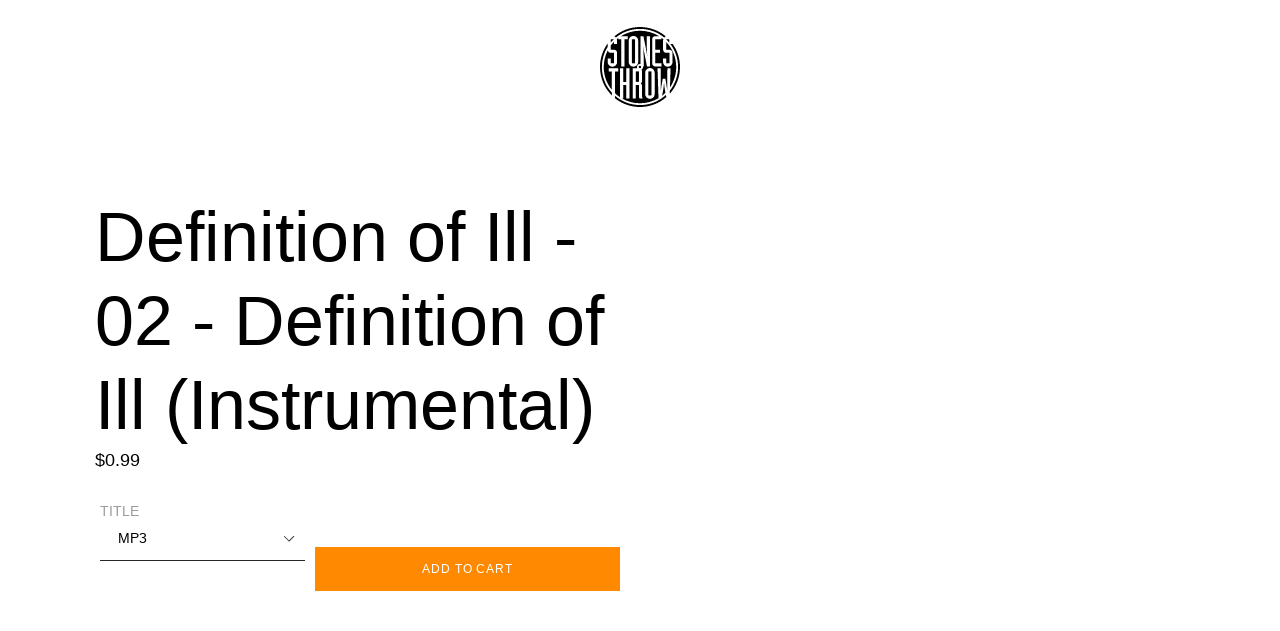

--- FILE ---
content_type: text/html; charset=utf-8
request_url: https://store.stonesthrow.com/products/definition-of-ill-02-definition-of-ill-instrumental
body_size: 24459
content:
<!doctype html>
<!--[if IE 9]> <html class="ie9 no-js" lang="en"> <![endif]-->
<!--[if (gt IE 9)|!(IE)]><!--> <html class="no-js" id="container" lang="en"> <!--<![endif]-->
<head>
  <meta charset="utf-8">
  <meta http-equiv="X-UA-Compatible" content="IE=edge,chrome=1">
  <meta name="viewport" content="width=device-width,initial-scale=1">
  <meta name="theme-color" content="#ff8900">
  <link rel="canonical" href="https://store.stonesthrow.com/products/definition-of-ill-02-definition-of-ill-instrumental"><title>Definition of Ill - 02 - Definition of Ill (Instrumental)
&ndash; Stones Throw Records</title><!-- /snippets/social-meta-tags.liquid -->




<meta property="og:site_name" content="Stones Throw Records">
<meta property="og:url" content="https://store.stonesthrow.com/products/definition-of-ill-02-definition-of-ill-instrumental">
<meta property="og:title" content="Definition of Ill - 02 - Definition of Ill (Instrumental)">
<meta property="og:type" content="product">
<meta property="og:description" content="Stones Throw Records">

  <meta property="og:price:amount" content="0.99">
  <meta property="og:price:currency" content="USD">





<meta name="twitter:card" content="summary_large_image">
<meta name="twitter:title" content="Definition of Ill - 02 - Definition of Ill (Instrumental)">
<meta name="twitter:description" content="Stones Throw Records">


  <link href="//store.stonesthrow.com/cdn/shop/t/2/assets/theme.scss.css?v=122454361533930253591759252112" rel="stylesheet" type="text/css" media="all" />

  <script>
    var theme = {
      strings: {
        addToCart: "Add to cart",
        soldOut: "Sold out",
        unavailable: "Unavailable",
        regularPrice: "Regular price",
        sale: "Sale",
        showMore: "Show More",
        showLess: "Show Less",
        addressError: "Error looking up that address",
        addressNoResults: "No results for that address",
        addressQueryLimit: "You have exceeded the Google API usage limit. Consider upgrading to a \u003ca href=\"https:\/\/developers.google.com\/maps\/premium\/usage-limits\"\u003ePremium Plan\u003c\/a\u003e.",
        authError: "There was a problem authenticating your Google Maps account.",
        newWindow: "Opens in a new window.",
        external: "Opens external website.",
        newWindowExternal: "Opens external website in a new window."
      },
      moneyFormat: "${{amount}}"
    }

    document.documentElement.className = document.documentElement.className.replace('no-js', 'js');
  </script>
    <!-- Google Analytics -->
<script>
    (function(i,s,o,g,r,a,m){i['GoogleAnalyticsObject']=r;i[r]=i[r]||function(){
        (i[r].q=i[r].q||[]).push(arguments)},i[r].l=1*new Date();a=s.createElement(o),
        m=s.getElementsByTagName(o)[0];a.async=1;a.src=g;m.parentNode.insertBefore(a,m)
    })(window,document,'script','https://www.google-analytics.com/analytics.js','ga');

    ga('create', 'UA-751734-1', 'auto');
    ga('send', 'pageview');
</script>
<!-- End Google Analytics -->

  <!--[if (lte IE 9) ]><script src="//store.stonesthrow.com/cdn/shop/t/2/assets/match-media.min.js?v=22265819453975888031528295142" type="text/javascript"></script><![endif]--><!--[if (gt IE 9)|!(IE)]><!--><script src="//store.stonesthrow.com/cdn/shop/t/2/assets/lazysizes.js?v=68441465964607740661528295142" async="async"></script><!--<![endif]-->
  <!--[if lte IE 9]><script src="//store.stonesthrow.com/cdn/shop/t/2/assets/lazysizes.min.js?v=632"></script><![endif]-->

  <!--[if (gt IE 9)|!(IE)]><!--><script src="//store.stonesthrow.com/cdn/shop/t/2/assets/vendor.js?v=121857302354663160541528295143" defer="defer"></script><!--<![endif]-->
  <!--[if lte IE 9]><script src="//store.stonesthrow.com/cdn/shop/t/2/assets/vendor.js?v=121857302354663160541528295143"></script><![endif]-->

  <!--[if (gt IE 9)|!(IE)]><!--><script src="//store.stonesthrow.com/cdn/shop/t/2/assets/theme.js?v=34813612739020294291639149893" defer="defer"></script><!--<![endif]-->
  <!--[if lte IE 9]><script src="//store.stonesthrow.com/cdn/shop/t/2/assets/theme.js?v=34813612739020294291639149893"></script><![endif]-->
  
  <!--[if (gt IE 9)|!(IE)]><!--><script src="//store.stonesthrow.com/cdn/shop/t/2/assets/st-wordpress.js?v=56247071812679948631537560859" defer="defer"></script><!--<![endif]-->
  <!--[if lte IE 9]><script src="//store.stonesthrow.com/cdn/shop/t/2/assets/st-wordpress.js?v=56247071812679948631537560859"></script><![endif]-->

  <script>window.performance && window.performance.mark && window.performance.mark('shopify.content_for_header.start');</script><meta id="shopify-digital-wallet" name="shopify-digital-wallet" content="/4371054710/digital_wallets/dialog">
<meta name="shopify-checkout-api-token" content="1f850a72f01c4315e6f62c643807adb8">
<meta id="in-context-paypal-metadata" data-shop-id="4371054710" data-venmo-supported="false" data-environment="production" data-locale="en_US" data-paypal-v4="true" data-currency="USD">
<link rel="alternate" type="application/json+oembed" href="https://store.stonesthrow.com/products/definition-of-ill-02-definition-of-ill-instrumental.oembed">
<script async="async" src="/checkouts/internal/preloads.js?locale=en-US"></script>
<link rel="preconnect" href="https://shop.app" crossorigin="anonymous">
<script async="async" src="https://shop.app/checkouts/internal/preloads.js?locale=en-US&shop_id=4371054710" crossorigin="anonymous"></script>
<script id="apple-pay-shop-capabilities" type="application/json">{"shopId":4371054710,"countryCode":"US","currencyCode":"USD","merchantCapabilities":["supports3DS"],"merchantId":"gid:\/\/shopify\/Shop\/4371054710","merchantName":"Stones Throw Records","requiredBillingContactFields":["postalAddress","email"],"requiredShippingContactFields":["postalAddress","email"],"shippingType":"shipping","supportedNetworks":["visa","masterCard","amex","discover","elo","jcb"],"total":{"type":"pending","label":"Stones Throw Records","amount":"1.00"},"shopifyPaymentsEnabled":true,"supportsSubscriptions":true}</script>
<script id="shopify-features" type="application/json">{"accessToken":"1f850a72f01c4315e6f62c643807adb8","betas":["rich-media-storefront-analytics"],"domain":"store.stonesthrow.com","predictiveSearch":true,"shopId":4371054710,"locale":"en"}</script>
<script>var Shopify = Shopify || {};
Shopify.shop = "stonesthrow-zero.myshopify.com";
Shopify.locale = "en";
Shopify.currency = {"active":"USD","rate":"1.0"};
Shopify.country = "US";
Shopify.theme = {"name":"Debut","id":36029694070,"schema_name":"Debut","schema_version":"5.1.0","theme_store_id":796,"role":"main"};
Shopify.theme.handle = "null";
Shopify.theme.style = {"id":null,"handle":null};
Shopify.cdnHost = "store.stonesthrow.com/cdn";
Shopify.routes = Shopify.routes || {};
Shopify.routes.root = "/";</script>
<script type="module">!function(o){(o.Shopify=o.Shopify||{}).modules=!0}(window);</script>
<script>!function(o){function n(){var o=[];function n(){o.push(Array.prototype.slice.apply(arguments))}return n.q=o,n}var t=o.Shopify=o.Shopify||{};t.loadFeatures=n(),t.autoloadFeatures=n()}(window);</script>
<script>
  window.ShopifyPay = window.ShopifyPay || {};
  window.ShopifyPay.apiHost = "shop.app\/pay";
  window.ShopifyPay.redirectState = null;
</script>
<script id="shop-js-analytics" type="application/json">{"pageType":"product"}</script>
<script defer="defer" async type="module" src="//store.stonesthrow.com/cdn/shopifycloud/shop-js/modules/v2/client.init-shop-cart-sync_BT-GjEfc.en.esm.js"></script>
<script defer="defer" async type="module" src="//store.stonesthrow.com/cdn/shopifycloud/shop-js/modules/v2/chunk.common_D58fp_Oc.esm.js"></script>
<script defer="defer" async type="module" src="//store.stonesthrow.com/cdn/shopifycloud/shop-js/modules/v2/chunk.modal_xMitdFEc.esm.js"></script>
<script type="module">
  await import("//store.stonesthrow.com/cdn/shopifycloud/shop-js/modules/v2/client.init-shop-cart-sync_BT-GjEfc.en.esm.js");
await import("//store.stonesthrow.com/cdn/shopifycloud/shop-js/modules/v2/chunk.common_D58fp_Oc.esm.js");
await import("//store.stonesthrow.com/cdn/shopifycloud/shop-js/modules/v2/chunk.modal_xMitdFEc.esm.js");

  window.Shopify.SignInWithShop?.initShopCartSync?.({"fedCMEnabled":true,"windoidEnabled":true});

</script>
<script>
  window.Shopify = window.Shopify || {};
  if (!window.Shopify.featureAssets) window.Shopify.featureAssets = {};
  window.Shopify.featureAssets['shop-js'] = {"shop-cart-sync":["modules/v2/client.shop-cart-sync_DZOKe7Ll.en.esm.js","modules/v2/chunk.common_D58fp_Oc.esm.js","modules/v2/chunk.modal_xMitdFEc.esm.js"],"init-fed-cm":["modules/v2/client.init-fed-cm_B6oLuCjv.en.esm.js","modules/v2/chunk.common_D58fp_Oc.esm.js","modules/v2/chunk.modal_xMitdFEc.esm.js"],"shop-cash-offers":["modules/v2/client.shop-cash-offers_D2sdYoxE.en.esm.js","modules/v2/chunk.common_D58fp_Oc.esm.js","modules/v2/chunk.modal_xMitdFEc.esm.js"],"shop-login-button":["modules/v2/client.shop-login-button_QeVjl5Y3.en.esm.js","modules/v2/chunk.common_D58fp_Oc.esm.js","modules/v2/chunk.modal_xMitdFEc.esm.js"],"pay-button":["modules/v2/client.pay-button_DXTOsIq6.en.esm.js","modules/v2/chunk.common_D58fp_Oc.esm.js","modules/v2/chunk.modal_xMitdFEc.esm.js"],"shop-button":["modules/v2/client.shop-button_DQZHx9pm.en.esm.js","modules/v2/chunk.common_D58fp_Oc.esm.js","modules/v2/chunk.modal_xMitdFEc.esm.js"],"avatar":["modules/v2/client.avatar_BTnouDA3.en.esm.js"],"init-windoid":["modules/v2/client.init-windoid_CR1B-cfM.en.esm.js","modules/v2/chunk.common_D58fp_Oc.esm.js","modules/v2/chunk.modal_xMitdFEc.esm.js"],"init-shop-for-new-customer-accounts":["modules/v2/client.init-shop-for-new-customer-accounts_C_vY_xzh.en.esm.js","modules/v2/client.shop-login-button_QeVjl5Y3.en.esm.js","modules/v2/chunk.common_D58fp_Oc.esm.js","modules/v2/chunk.modal_xMitdFEc.esm.js"],"init-shop-email-lookup-coordinator":["modules/v2/client.init-shop-email-lookup-coordinator_BI7n9ZSv.en.esm.js","modules/v2/chunk.common_D58fp_Oc.esm.js","modules/v2/chunk.modal_xMitdFEc.esm.js"],"init-shop-cart-sync":["modules/v2/client.init-shop-cart-sync_BT-GjEfc.en.esm.js","modules/v2/chunk.common_D58fp_Oc.esm.js","modules/v2/chunk.modal_xMitdFEc.esm.js"],"shop-toast-manager":["modules/v2/client.shop-toast-manager_DiYdP3xc.en.esm.js","modules/v2/chunk.common_D58fp_Oc.esm.js","modules/v2/chunk.modal_xMitdFEc.esm.js"],"init-customer-accounts":["modules/v2/client.init-customer-accounts_D9ZNqS-Q.en.esm.js","modules/v2/client.shop-login-button_QeVjl5Y3.en.esm.js","modules/v2/chunk.common_D58fp_Oc.esm.js","modules/v2/chunk.modal_xMitdFEc.esm.js"],"init-customer-accounts-sign-up":["modules/v2/client.init-customer-accounts-sign-up_iGw4briv.en.esm.js","modules/v2/client.shop-login-button_QeVjl5Y3.en.esm.js","modules/v2/chunk.common_D58fp_Oc.esm.js","modules/v2/chunk.modal_xMitdFEc.esm.js"],"shop-follow-button":["modules/v2/client.shop-follow-button_CqMgW2wH.en.esm.js","modules/v2/chunk.common_D58fp_Oc.esm.js","modules/v2/chunk.modal_xMitdFEc.esm.js"],"checkout-modal":["modules/v2/client.checkout-modal_xHeaAweL.en.esm.js","modules/v2/chunk.common_D58fp_Oc.esm.js","modules/v2/chunk.modal_xMitdFEc.esm.js"],"shop-login":["modules/v2/client.shop-login_D91U-Q7h.en.esm.js","modules/v2/chunk.common_D58fp_Oc.esm.js","modules/v2/chunk.modal_xMitdFEc.esm.js"],"lead-capture":["modules/v2/client.lead-capture_BJmE1dJe.en.esm.js","modules/v2/chunk.common_D58fp_Oc.esm.js","modules/v2/chunk.modal_xMitdFEc.esm.js"],"payment-terms":["modules/v2/client.payment-terms_Ci9AEqFq.en.esm.js","modules/v2/chunk.common_D58fp_Oc.esm.js","modules/v2/chunk.modal_xMitdFEc.esm.js"]};
</script>
<script>(function() {
  var isLoaded = false;
  function asyncLoad() {
    if (isLoaded) return;
    isLoaded = true;
    var urls = ["https:\/\/chimpstatic.com\/mcjs-connected\/js\/users\/fe4bb53d2dcd3673abe2e98d0\/2dc3f08a8e1f3092bd26ac875.js?shop=stonesthrow-zero.myshopify.com","\/\/cdn.shopify.com\/proxy\/348021f51dd06a0672451b329445f2198eb03c3d5e4c0e57d06fd1563a485a02\/cdn.singleassets.com\/storefront-legacy\/single-ui-content-gating-0.0.854.js?shop=stonesthrow-zero.myshopify.com\u0026sp-cache-control=cHVibGljLCBtYXgtYWdlPTkwMA"];
    for (var i = 0; i < urls.length; i++) {
      var s = document.createElement('script');
      s.type = 'text/javascript';
      s.async = true;
      s.src = urls[i];
      var x = document.getElementsByTagName('script')[0];
      x.parentNode.insertBefore(s, x);
    }
  };
  if(window.attachEvent) {
    window.attachEvent('onload', asyncLoad);
  } else {
    window.addEventListener('load', asyncLoad, false);
  }
})();</script>
<script id="__st">var __st={"a":4371054710,"offset":-28800,"reqid":"1e88888e-5a39-4dbd-b836-0c30ff7d0832-1769270786","pageurl":"store.stonesthrow.com\/products\/definition-of-ill-02-definition-of-ill-instrumental","u":"91b1c30e2b1d","p":"product","rtyp":"product","rid":1902064009334};</script>
<script>window.ShopifyPaypalV4VisibilityTracking = true;</script>
<script id="captcha-bootstrap">!function(){'use strict';const t='contact',e='account',n='new_comment',o=[[t,t],['blogs',n],['comments',n],[t,'customer']],c=[[e,'customer_login'],[e,'guest_login'],[e,'recover_customer_password'],[e,'create_customer']],r=t=>t.map((([t,e])=>`form[action*='/${t}']:not([data-nocaptcha='true']) input[name='form_type'][value='${e}']`)).join(','),a=t=>()=>t?[...document.querySelectorAll(t)].map((t=>t.form)):[];function s(){const t=[...o],e=r(t);return a(e)}const i='password',u='form_key',d=['recaptcha-v3-token','g-recaptcha-response','h-captcha-response',i],f=()=>{try{return window.sessionStorage}catch{return}},m='__shopify_v',_=t=>t.elements[u];function p(t,e,n=!1){try{const o=window.sessionStorage,c=JSON.parse(o.getItem(e)),{data:r}=function(t){const{data:e,action:n}=t;return t[m]||n?{data:e,action:n}:{data:t,action:n}}(c);for(const[e,n]of Object.entries(r))t.elements[e]&&(t.elements[e].value=n);n&&o.removeItem(e)}catch(o){console.error('form repopulation failed',{error:o})}}const l='form_type',E='cptcha';function T(t){t.dataset[E]=!0}const w=window,h=w.document,L='Shopify',v='ce_forms',y='captcha';let A=!1;((t,e)=>{const n=(g='f06e6c50-85a8-45c8-87d0-21a2b65856fe',I='https://cdn.shopify.com/shopifycloud/storefront-forms-hcaptcha/ce_storefront_forms_captcha_hcaptcha.v1.5.2.iife.js',D={infoText:'Protected by hCaptcha',privacyText:'Privacy',termsText:'Terms'},(t,e,n)=>{const o=w[L][v],c=o.bindForm;if(c)return c(t,g,e,D).then(n);var r;o.q.push([[t,g,e,D],n]),r=I,A||(h.body.append(Object.assign(h.createElement('script'),{id:'captcha-provider',async:!0,src:r})),A=!0)});var g,I,D;w[L]=w[L]||{},w[L][v]=w[L][v]||{},w[L][v].q=[],w[L][y]=w[L][y]||{},w[L][y].protect=function(t,e){n(t,void 0,e),T(t)},Object.freeze(w[L][y]),function(t,e,n,w,h,L){const[v,y,A,g]=function(t,e,n){const i=e?o:[],u=t?c:[],d=[...i,...u],f=r(d),m=r(i),_=r(d.filter((([t,e])=>n.includes(e))));return[a(f),a(m),a(_),s()]}(w,h,L),I=t=>{const e=t.target;return e instanceof HTMLFormElement?e:e&&e.form},D=t=>v().includes(t);t.addEventListener('submit',(t=>{const e=I(t);if(!e)return;const n=D(e)&&!e.dataset.hcaptchaBound&&!e.dataset.recaptchaBound,o=_(e),c=g().includes(e)&&(!o||!o.value);(n||c)&&t.preventDefault(),c&&!n&&(function(t){try{if(!f())return;!function(t){const e=f();if(!e)return;const n=_(t);if(!n)return;const o=n.value;o&&e.removeItem(o)}(t);const e=Array.from(Array(32),(()=>Math.random().toString(36)[2])).join('');!function(t,e){_(t)||t.append(Object.assign(document.createElement('input'),{type:'hidden',name:u})),t.elements[u].value=e}(t,e),function(t,e){const n=f();if(!n)return;const o=[...t.querySelectorAll(`input[type='${i}']`)].map((({name:t})=>t)),c=[...d,...o],r={};for(const[a,s]of new FormData(t).entries())c.includes(a)||(r[a]=s);n.setItem(e,JSON.stringify({[m]:1,action:t.action,data:r}))}(t,e)}catch(e){console.error('failed to persist form',e)}}(e),e.submit())}));const S=(t,e)=>{t&&!t.dataset[E]&&(n(t,e.some((e=>e===t))),T(t))};for(const o of['focusin','change'])t.addEventListener(o,(t=>{const e=I(t);D(e)&&S(e,y())}));const B=e.get('form_key'),M=e.get(l),P=B&&M;t.addEventListener('DOMContentLoaded',(()=>{const t=y();if(P)for(const e of t)e.elements[l].value===M&&p(e,B);[...new Set([...A(),...v().filter((t=>'true'===t.dataset.shopifyCaptcha))])].forEach((e=>S(e,t)))}))}(h,new URLSearchParams(w.location.search),n,t,e,['guest_login'])})(!0,!0)}();</script>
<script integrity="sha256-4kQ18oKyAcykRKYeNunJcIwy7WH5gtpwJnB7kiuLZ1E=" data-source-attribution="shopify.loadfeatures" defer="defer" src="//store.stonesthrow.com/cdn/shopifycloud/storefront/assets/storefront/load_feature-a0a9edcb.js" crossorigin="anonymous"></script>
<script crossorigin="anonymous" defer="defer" src="//store.stonesthrow.com/cdn/shopifycloud/storefront/assets/shopify_pay/storefront-65b4c6d7.js?v=20250812"></script>
<script data-source-attribution="shopify.dynamic_checkout.dynamic.init">var Shopify=Shopify||{};Shopify.PaymentButton=Shopify.PaymentButton||{isStorefrontPortableWallets:!0,init:function(){window.Shopify.PaymentButton.init=function(){};var t=document.createElement("script");t.src="https://store.stonesthrow.com/cdn/shopifycloud/portable-wallets/latest/portable-wallets.en.js",t.type="module",document.head.appendChild(t)}};
</script>
<script data-source-attribution="shopify.dynamic_checkout.buyer_consent">
  function portableWalletsHideBuyerConsent(e){var t=document.getElementById("shopify-buyer-consent"),n=document.getElementById("shopify-subscription-policy-button");t&&n&&(t.classList.add("hidden"),t.setAttribute("aria-hidden","true"),n.removeEventListener("click",e))}function portableWalletsShowBuyerConsent(e){var t=document.getElementById("shopify-buyer-consent"),n=document.getElementById("shopify-subscription-policy-button");t&&n&&(t.classList.remove("hidden"),t.removeAttribute("aria-hidden"),n.addEventListener("click",e))}window.Shopify?.PaymentButton&&(window.Shopify.PaymentButton.hideBuyerConsent=portableWalletsHideBuyerConsent,window.Shopify.PaymentButton.showBuyerConsent=portableWalletsShowBuyerConsent);
</script>
<script data-source-attribution="shopify.dynamic_checkout.cart.bootstrap">document.addEventListener("DOMContentLoaded",(function(){function t(){return document.querySelector("shopify-accelerated-checkout-cart, shopify-accelerated-checkout")}if(t())Shopify.PaymentButton.init();else{new MutationObserver((function(e,n){t()&&(Shopify.PaymentButton.init(),n.disconnect())})).observe(document.body,{childList:!0,subtree:!0})}}));
</script>
<link id="shopify-accelerated-checkout-styles" rel="stylesheet" media="screen" href="https://store.stonesthrow.com/cdn/shopifycloud/portable-wallets/latest/accelerated-checkout-backwards-compat.css" crossorigin="anonymous">
<style id="shopify-accelerated-checkout-cart">
        #shopify-buyer-consent {
  margin-top: 1em;
  display: inline-block;
  width: 100%;
}

#shopify-buyer-consent.hidden {
  display: none;
}

#shopify-subscription-policy-button {
  background: none;
  border: none;
  padding: 0;
  text-decoration: underline;
  font-size: inherit;
  cursor: pointer;
}

#shopify-subscription-policy-button::before {
  box-shadow: none;
}

      </style>

<script>window.performance && window.performance.mark && window.performance.mark('shopify.content_for_header.end');</script>

  <script src="https://shopifyorderlimits.s3.amazonaws.com/limits/stonesthrow-zero.myshopify.com?v=74d&r=20210422205147&shop=stonesthrow-zero.myshopify.com"></script>


<!-- BEGIN app block: shopify://apps/klaviyo-email-marketing-sms/blocks/klaviyo-onsite-embed/2632fe16-c075-4321-a88b-50b567f42507 -->












  <script async src="https://static.klaviyo.com/onsite/js/RnfNHc/klaviyo.js?company_id=RnfNHc"></script>
  <script>!function(){if(!window.klaviyo){window._klOnsite=window._klOnsite||[];try{window.klaviyo=new Proxy({},{get:function(n,i){return"push"===i?function(){var n;(n=window._klOnsite).push.apply(n,arguments)}:function(){for(var n=arguments.length,o=new Array(n),w=0;w<n;w++)o[w]=arguments[w];var t="function"==typeof o[o.length-1]?o.pop():void 0,e=new Promise((function(n){window._klOnsite.push([i].concat(o,[function(i){t&&t(i),n(i)}]))}));return e}}})}catch(n){window.klaviyo=window.klaviyo||[],window.klaviyo.push=function(){var n;(n=window._klOnsite).push.apply(n,arguments)}}}}();</script>

  
    <script id="viewed_product">
      if (item == null) {
        var _learnq = _learnq || [];

        var MetafieldReviews = null
        var MetafieldYotpoRating = null
        var MetafieldYotpoCount = null
        var MetafieldLooxRating = null
        var MetafieldLooxCount = null
        var okendoProduct = null
        var okendoProductReviewCount = null
        var okendoProductReviewAverageValue = null
        try {
          // The following fields are used for Customer Hub recently viewed in order to add reviews.
          // This information is not part of __kla_viewed. Instead, it is part of __kla_viewed_reviewed_items
          MetafieldReviews = {};
          MetafieldYotpoRating = null
          MetafieldYotpoCount = null
          MetafieldLooxRating = null
          MetafieldLooxCount = null

          okendoProduct = null
          // If the okendo metafield is not legacy, it will error, which then requires the new json formatted data
          if (okendoProduct && 'error' in okendoProduct) {
            okendoProduct = null
          }
          okendoProductReviewCount = okendoProduct ? okendoProduct.reviewCount : null
          okendoProductReviewAverageValue = okendoProduct ? okendoProduct.reviewAverageValue : null
        } catch (error) {
          console.error('Error in Klaviyo onsite reviews tracking:', error);
        }

        var item = {
          Name: "Definition of Ill - 02 - Definition of Ill (Instrumental)",
          ProductID: 1902064009334,
          Categories: ["All","Dungeon Sale 2025"],
          ImageURL: "https://store.stonesthrow.com/cdn/shopifycloud/storefront/assets/no-image-2048-a2addb12_grande.gif",
          URL: "https://store.stonesthrow.com/products/definition-of-ill-02-definition-of-ill-instrumental",
          Brand: "Peanut Butter Wolf",
          Price: "$0.99",
          Value: "0.99",
          CompareAtPrice: "$0.00"
        };
        _learnq.push(['track', 'Viewed Product', item]);
        _learnq.push(['trackViewedItem', {
          Title: item.Name,
          ItemId: item.ProductID,
          Categories: item.Categories,
          ImageUrl: item.ImageURL,
          Url: item.URL,
          Metadata: {
            Brand: item.Brand,
            Price: item.Price,
            Value: item.Value,
            CompareAtPrice: item.CompareAtPrice
          },
          metafields:{
            reviews: MetafieldReviews,
            yotpo:{
              rating: MetafieldYotpoRating,
              count: MetafieldYotpoCount,
            },
            loox:{
              rating: MetafieldLooxRating,
              count: MetafieldLooxCount,
            },
            okendo: {
              rating: okendoProductReviewAverageValue,
              count: okendoProductReviewCount,
            }
          }
        }]);
      }
    </script>
  




  <script>
    window.klaviyoReviewsProductDesignMode = false
  </script>







<!-- END app block --><meta property="og:image" content="https://cdn.shopify.com/s/files/1/0043/7105/4710/files/st-logo_a5455026-d94e-433f-b77b-2157157cf8fa.png?height=628&pad_color=fff&v=1613685621&width=1200" />
<meta property="og:image:secure_url" content="https://cdn.shopify.com/s/files/1/0043/7105/4710/files/st-logo_a5455026-d94e-433f-b77b-2157157cf8fa.png?height=628&pad_color=fff&v=1613685621&width=1200" />
<meta property="og:image:width" content="1200" />
<meta property="og:image:height" content="628" />
<link href="https://monorail-edge.shopifysvc.com" rel="dns-prefetch">
<script>(function(){if ("sendBeacon" in navigator && "performance" in window) {try {var session_token_from_headers = performance.getEntriesByType('navigation')[0].serverTiming.find(x => x.name == '_s').description;} catch {var session_token_from_headers = undefined;}var session_cookie_matches = document.cookie.match(/_shopify_s=([^;]*)/);var session_token_from_cookie = session_cookie_matches && session_cookie_matches.length === 2 ? session_cookie_matches[1] : "";var session_token = session_token_from_headers || session_token_from_cookie || "";function handle_abandonment_event(e) {var entries = performance.getEntries().filter(function(entry) {return /monorail-edge.shopifysvc.com/.test(entry.name);});if (!window.abandonment_tracked && entries.length === 0) {window.abandonment_tracked = true;var currentMs = Date.now();var navigation_start = performance.timing.navigationStart;var payload = {shop_id: 4371054710,url: window.location.href,navigation_start,duration: currentMs - navigation_start,session_token,page_type: "product"};window.navigator.sendBeacon("https://monorail-edge.shopifysvc.com/v1/produce", JSON.stringify({schema_id: "online_store_buyer_site_abandonment/1.1",payload: payload,metadata: {event_created_at_ms: currentMs,event_sent_at_ms: currentMs}}));}}window.addEventListener('pagehide', handle_abandonment_event);}}());</script>
<script id="web-pixels-manager-setup">(function e(e,d,r,n,o){if(void 0===o&&(o={}),!Boolean(null===(a=null===(i=window.Shopify)||void 0===i?void 0:i.analytics)||void 0===a?void 0:a.replayQueue)){var i,a;window.Shopify=window.Shopify||{};var t=window.Shopify;t.analytics=t.analytics||{};var s=t.analytics;s.replayQueue=[],s.publish=function(e,d,r){return s.replayQueue.push([e,d,r]),!0};try{self.performance.mark("wpm:start")}catch(e){}var l=function(){var e={modern:/Edge?\/(1{2}[4-9]|1[2-9]\d|[2-9]\d{2}|\d{4,})\.\d+(\.\d+|)|Firefox\/(1{2}[4-9]|1[2-9]\d|[2-9]\d{2}|\d{4,})\.\d+(\.\d+|)|Chrom(ium|e)\/(9{2}|\d{3,})\.\d+(\.\d+|)|(Maci|X1{2}).+ Version\/(15\.\d+|(1[6-9]|[2-9]\d|\d{3,})\.\d+)([,.]\d+|)( \(\w+\)|)( Mobile\/\w+|) Safari\/|Chrome.+OPR\/(9{2}|\d{3,})\.\d+\.\d+|(CPU[ +]OS|iPhone[ +]OS|CPU[ +]iPhone|CPU IPhone OS|CPU iPad OS)[ +]+(15[._]\d+|(1[6-9]|[2-9]\d|\d{3,})[._]\d+)([._]\d+|)|Android:?[ /-](13[3-9]|1[4-9]\d|[2-9]\d{2}|\d{4,})(\.\d+|)(\.\d+|)|Android.+Firefox\/(13[5-9]|1[4-9]\d|[2-9]\d{2}|\d{4,})\.\d+(\.\d+|)|Android.+Chrom(ium|e)\/(13[3-9]|1[4-9]\d|[2-9]\d{2}|\d{4,})\.\d+(\.\d+|)|SamsungBrowser\/([2-9]\d|\d{3,})\.\d+/,legacy:/Edge?\/(1[6-9]|[2-9]\d|\d{3,})\.\d+(\.\d+|)|Firefox\/(5[4-9]|[6-9]\d|\d{3,})\.\d+(\.\d+|)|Chrom(ium|e)\/(5[1-9]|[6-9]\d|\d{3,})\.\d+(\.\d+|)([\d.]+$|.*Safari\/(?![\d.]+ Edge\/[\d.]+$))|(Maci|X1{2}).+ Version\/(10\.\d+|(1[1-9]|[2-9]\d|\d{3,})\.\d+)([,.]\d+|)( \(\w+\)|)( Mobile\/\w+|) Safari\/|Chrome.+OPR\/(3[89]|[4-9]\d|\d{3,})\.\d+\.\d+|(CPU[ +]OS|iPhone[ +]OS|CPU[ +]iPhone|CPU IPhone OS|CPU iPad OS)[ +]+(10[._]\d+|(1[1-9]|[2-9]\d|\d{3,})[._]\d+)([._]\d+|)|Android:?[ /-](13[3-9]|1[4-9]\d|[2-9]\d{2}|\d{4,})(\.\d+|)(\.\d+|)|Mobile Safari.+OPR\/([89]\d|\d{3,})\.\d+\.\d+|Android.+Firefox\/(13[5-9]|1[4-9]\d|[2-9]\d{2}|\d{4,})\.\d+(\.\d+|)|Android.+Chrom(ium|e)\/(13[3-9]|1[4-9]\d|[2-9]\d{2}|\d{4,})\.\d+(\.\d+|)|Android.+(UC? ?Browser|UCWEB|U3)[ /]?(15\.([5-9]|\d{2,})|(1[6-9]|[2-9]\d|\d{3,})\.\d+)\.\d+|SamsungBrowser\/(5\.\d+|([6-9]|\d{2,})\.\d+)|Android.+MQ{2}Browser\/(14(\.(9|\d{2,})|)|(1[5-9]|[2-9]\d|\d{3,})(\.\d+|))(\.\d+|)|K[Aa][Ii]OS\/(3\.\d+|([4-9]|\d{2,})\.\d+)(\.\d+|)/},d=e.modern,r=e.legacy,n=navigator.userAgent;return n.match(d)?"modern":n.match(r)?"legacy":"unknown"}(),u="modern"===l?"modern":"legacy",c=(null!=n?n:{modern:"",legacy:""})[u],f=function(e){return[e.baseUrl,"/wpm","/b",e.hashVersion,"modern"===e.buildTarget?"m":"l",".js"].join("")}({baseUrl:d,hashVersion:r,buildTarget:u}),m=function(e){var d=e.version,r=e.bundleTarget,n=e.surface,o=e.pageUrl,i=e.monorailEndpoint;return{emit:function(e){var a=e.status,t=e.errorMsg,s=(new Date).getTime(),l=JSON.stringify({metadata:{event_sent_at_ms:s},events:[{schema_id:"web_pixels_manager_load/3.1",payload:{version:d,bundle_target:r,page_url:o,status:a,surface:n,error_msg:t},metadata:{event_created_at_ms:s}}]});if(!i)return console&&console.warn&&console.warn("[Web Pixels Manager] No Monorail endpoint provided, skipping logging."),!1;try{return self.navigator.sendBeacon.bind(self.navigator)(i,l)}catch(e){}var u=new XMLHttpRequest;try{return u.open("POST",i,!0),u.setRequestHeader("Content-Type","text/plain"),u.send(l),!0}catch(e){return console&&console.warn&&console.warn("[Web Pixels Manager] Got an unhandled error while logging to Monorail."),!1}}}}({version:r,bundleTarget:l,surface:e.surface,pageUrl:self.location.href,monorailEndpoint:e.monorailEndpoint});try{o.browserTarget=l,function(e){var d=e.src,r=e.async,n=void 0===r||r,o=e.onload,i=e.onerror,a=e.sri,t=e.scriptDataAttributes,s=void 0===t?{}:t,l=document.createElement("script"),u=document.querySelector("head"),c=document.querySelector("body");if(l.async=n,l.src=d,a&&(l.integrity=a,l.crossOrigin="anonymous"),s)for(var f in s)if(Object.prototype.hasOwnProperty.call(s,f))try{l.dataset[f]=s[f]}catch(e){}if(o&&l.addEventListener("load",o),i&&l.addEventListener("error",i),u)u.appendChild(l);else{if(!c)throw new Error("Did not find a head or body element to append the script");c.appendChild(l)}}({src:f,async:!0,onload:function(){if(!function(){var e,d;return Boolean(null===(d=null===(e=window.Shopify)||void 0===e?void 0:e.analytics)||void 0===d?void 0:d.initialized)}()){var d=window.webPixelsManager.init(e)||void 0;if(d){var r=window.Shopify.analytics;r.replayQueue.forEach((function(e){var r=e[0],n=e[1],o=e[2];d.publishCustomEvent(r,n,o)})),r.replayQueue=[],r.publish=d.publishCustomEvent,r.visitor=d.visitor,r.initialized=!0}}},onerror:function(){return m.emit({status:"failed",errorMsg:"".concat(f," has failed to load")})},sri:function(e){var d=/^sha384-[A-Za-z0-9+/=]+$/;return"string"==typeof e&&d.test(e)}(c)?c:"",scriptDataAttributes:o}),m.emit({status:"loading"})}catch(e){m.emit({status:"failed",errorMsg:(null==e?void 0:e.message)||"Unknown error"})}}})({shopId: 4371054710,storefrontBaseUrl: "https://store.stonesthrow.com",extensionsBaseUrl: "https://extensions.shopifycdn.com/cdn/shopifycloud/web-pixels-manager",monorailEndpoint: "https://monorail-edge.shopifysvc.com/unstable/produce_batch",surface: "storefront-renderer",enabledBetaFlags: ["2dca8a86"],webPixelsConfigList: [{"id":"1717600505","configuration":"{\"accountID\":\"RnfNHc\",\"webPixelConfig\":\"eyJlbmFibGVBZGRlZFRvQ2FydEV2ZW50cyI6IHRydWV9\"}","eventPayloadVersion":"v1","runtimeContext":"STRICT","scriptVersion":"524f6c1ee37bacdca7657a665bdca589","type":"APP","apiClientId":123074,"privacyPurposes":["ANALYTICS","MARKETING"],"dataSharingAdjustments":{"protectedCustomerApprovalScopes":["read_customer_address","read_customer_email","read_customer_name","read_customer_personal_data","read_customer_phone"]}},{"id":"684622073","configuration":"{\"config\":\"{\\\"pixel_id\\\":\\\"G-KN99Y64844\\\",\\\"target_country\\\":\\\"US\\\",\\\"gtag_events\\\":[{\\\"type\\\":\\\"begin_checkout\\\",\\\"action_label\\\":\\\"G-KN99Y64844\\\"},{\\\"type\\\":\\\"search\\\",\\\"action_label\\\":\\\"G-KN99Y64844\\\"},{\\\"type\\\":\\\"view_item\\\",\\\"action_label\\\":\\\"G-KN99Y64844\\\"},{\\\"type\\\":\\\"purchase\\\",\\\"action_label\\\":\\\"G-KN99Y64844\\\"},{\\\"type\\\":\\\"page_view\\\",\\\"action_label\\\":\\\"G-KN99Y64844\\\"},{\\\"type\\\":\\\"add_payment_info\\\",\\\"action_label\\\":\\\"G-KN99Y64844\\\"},{\\\"type\\\":\\\"add_to_cart\\\",\\\"action_label\\\":\\\"G-KN99Y64844\\\"}],\\\"enable_monitoring_mode\\\":false}\"}","eventPayloadVersion":"v1","runtimeContext":"OPEN","scriptVersion":"b2a88bafab3e21179ed38636efcd8a93","type":"APP","apiClientId":1780363,"privacyPurposes":[],"dataSharingAdjustments":{"protectedCustomerApprovalScopes":["read_customer_address","read_customer_email","read_customer_name","read_customer_personal_data","read_customer_phone"]}},{"id":"598475001","configuration":"{\"pixelCode\":\"CSV6DDJC77U4SATUE3Q0\"}","eventPayloadVersion":"v1","runtimeContext":"STRICT","scriptVersion":"22e92c2ad45662f435e4801458fb78cc","type":"APP","apiClientId":4383523,"privacyPurposes":["ANALYTICS","MARKETING","SALE_OF_DATA"],"dataSharingAdjustments":{"protectedCustomerApprovalScopes":["read_customer_address","read_customer_email","read_customer_name","read_customer_personal_data","read_customer_phone"]}},{"id":"61309177","eventPayloadVersion":"v1","runtimeContext":"LAX","scriptVersion":"1","type":"CUSTOM","privacyPurposes":["MARKETING"],"name":"Meta pixel (migrated)"},{"id":"71106809","eventPayloadVersion":"v1","runtimeContext":"LAX","scriptVersion":"1","type":"CUSTOM","privacyPurposes":["ANALYTICS"],"name":"Google Analytics tag (migrated)"},{"id":"shopify-app-pixel","configuration":"{}","eventPayloadVersion":"v1","runtimeContext":"STRICT","scriptVersion":"0450","apiClientId":"shopify-pixel","type":"APP","privacyPurposes":["ANALYTICS","MARKETING"]},{"id":"shopify-custom-pixel","eventPayloadVersion":"v1","runtimeContext":"LAX","scriptVersion":"0450","apiClientId":"shopify-pixel","type":"CUSTOM","privacyPurposes":["ANALYTICS","MARKETING"]}],isMerchantRequest: false,initData: {"shop":{"name":"Stones Throw Records","paymentSettings":{"currencyCode":"USD"},"myshopifyDomain":"stonesthrow-zero.myshopify.com","countryCode":"US","storefrontUrl":"https:\/\/store.stonesthrow.com"},"customer":null,"cart":null,"checkout":null,"productVariants":[{"price":{"amount":0.99,"currencyCode":"USD"},"product":{"title":"Definition of Ill - 02 - Definition of Ill (Instrumental)","vendor":"Peanut Butter Wolf","id":"1902064009334","untranslatedTitle":"Definition of Ill - 02 - Definition of Ill (Instrumental)","url":"\/products\/definition-of-ill-02-definition-of-ill-instrumental","type":"Digital"},"id":"18124684820598","image":null,"sku":"STH2022","title":"MP3","untranslatedTitle":"MP3"}],"purchasingCompany":null},},"https://store.stonesthrow.com/cdn","fcfee988w5aeb613cpc8e4bc33m6693e112",{"modern":"","legacy":""},{"shopId":"4371054710","storefrontBaseUrl":"https:\/\/store.stonesthrow.com","extensionBaseUrl":"https:\/\/extensions.shopifycdn.com\/cdn\/shopifycloud\/web-pixels-manager","surface":"storefront-renderer","enabledBetaFlags":"[\"2dca8a86\"]","isMerchantRequest":"false","hashVersion":"fcfee988w5aeb613cpc8e4bc33m6693e112","publish":"custom","events":"[[\"page_viewed\",{}],[\"product_viewed\",{\"productVariant\":{\"price\":{\"amount\":0.99,\"currencyCode\":\"USD\"},\"product\":{\"title\":\"Definition of Ill - 02 - Definition of Ill (Instrumental)\",\"vendor\":\"Peanut Butter Wolf\",\"id\":\"1902064009334\",\"untranslatedTitle\":\"Definition of Ill - 02 - Definition of Ill (Instrumental)\",\"url\":\"\/products\/definition-of-ill-02-definition-of-ill-instrumental\",\"type\":\"Digital\"},\"id\":\"18124684820598\",\"image\":null,\"sku\":\"STH2022\",\"title\":\"MP3\",\"untranslatedTitle\":\"MP3\"}}]]"});</script><script>
  window.ShopifyAnalytics = window.ShopifyAnalytics || {};
  window.ShopifyAnalytics.meta = window.ShopifyAnalytics.meta || {};
  window.ShopifyAnalytics.meta.currency = 'USD';
  var meta = {"product":{"id":1902064009334,"gid":"gid:\/\/shopify\/Product\/1902064009334","vendor":"Peanut Butter Wolf","type":"Digital","handle":"definition-of-ill-02-definition-of-ill-instrumental","variants":[{"id":18124684820598,"price":99,"name":"Definition of Ill - 02 - Definition of Ill (Instrumental) - MP3","public_title":"MP3","sku":"STH2022"}],"remote":false},"page":{"pageType":"product","resourceType":"product","resourceId":1902064009334,"requestId":"1e88888e-5a39-4dbd-b836-0c30ff7d0832-1769270786"}};
  for (var attr in meta) {
    window.ShopifyAnalytics.meta[attr] = meta[attr];
  }
</script>
<script class="analytics">
  (function () {
    var customDocumentWrite = function(content) {
      var jquery = null;

      if (window.jQuery) {
        jquery = window.jQuery;
      } else if (window.Checkout && window.Checkout.$) {
        jquery = window.Checkout.$;
      }

      if (jquery) {
        jquery('body').append(content);
      }
    };

    var hasLoggedConversion = function(token) {
      if (token) {
        return document.cookie.indexOf('loggedConversion=' + token) !== -1;
      }
      return false;
    }

    var setCookieIfConversion = function(token) {
      if (token) {
        var twoMonthsFromNow = new Date(Date.now());
        twoMonthsFromNow.setMonth(twoMonthsFromNow.getMonth() + 2);

        document.cookie = 'loggedConversion=' + token + '; expires=' + twoMonthsFromNow;
      }
    }

    var trekkie = window.ShopifyAnalytics.lib = window.trekkie = window.trekkie || [];
    if (trekkie.integrations) {
      return;
    }
    trekkie.methods = [
      'identify',
      'page',
      'ready',
      'track',
      'trackForm',
      'trackLink'
    ];
    trekkie.factory = function(method) {
      return function() {
        var args = Array.prototype.slice.call(arguments);
        args.unshift(method);
        trekkie.push(args);
        return trekkie;
      };
    };
    for (var i = 0; i < trekkie.methods.length; i++) {
      var key = trekkie.methods[i];
      trekkie[key] = trekkie.factory(key);
    }
    trekkie.load = function(config) {
      trekkie.config = config || {};
      trekkie.config.initialDocumentCookie = document.cookie;
      var first = document.getElementsByTagName('script')[0];
      var script = document.createElement('script');
      script.type = 'text/javascript';
      script.onerror = function(e) {
        var scriptFallback = document.createElement('script');
        scriptFallback.type = 'text/javascript';
        scriptFallback.onerror = function(error) {
                var Monorail = {
      produce: function produce(monorailDomain, schemaId, payload) {
        var currentMs = new Date().getTime();
        var event = {
          schema_id: schemaId,
          payload: payload,
          metadata: {
            event_created_at_ms: currentMs,
            event_sent_at_ms: currentMs
          }
        };
        return Monorail.sendRequest("https://" + monorailDomain + "/v1/produce", JSON.stringify(event));
      },
      sendRequest: function sendRequest(endpointUrl, payload) {
        // Try the sendBeacon API
        if (window && window.navigator && typeof window.navigator.sendBeacon === 'function' && typeof window.Blob === 'function' && !Monorail.isIos12()) {
          var blobData = new window.Blob([payload], {
            type: 'text/plain'
          });

          if (window.navigator.sendBeacon(endpointUrl, blobData)) {
            return true;
          } // sendBeacon was not successful

        } // XHR beacon

        var xhr = new XMLHttpRequest();

        try {
          xhr.open('POST', endpointUrl);
          xhr.setRequestHeader('Content-Type', 'text/plain');
          xhr.send(payload);
        } catch (e) {
          console.log(e);
        }

        return false;
      },
      isIos12: function isIos12() {
        return window.navigator.userAgent.lastIndexOf('iPhone; CPU iPhone OS 12_') !== -1 || window.navigator.userAgent.lastIndexOf('iPad; CPU OS 12_') !== -1;
      }
    };
    Monorail.produce('monorail-edge.shopifysvc.com',
      'trekkie_storefront_load_errors/1.1',
      {shop_id: 4371054710,
      theme_id: 36029694070,
      app_name: "storefront",
      context_url: window.location.href,
      source_url: "//store.stonesthrow.com/cdn/s/trekkie.storefront.8d95595f799fbf7e1d32231b9a28fd43b70c67d3.min.js"});

        };
        scriptFallback.async = true;
        scriptFallback.src = '//store.stonesthrow.com/cdn/s/trekkie.storefront.8d95595f799fbf7e1d32231b9a28fd43b70c67d3.min.js';
        first.parentNode.insertBefore(scriptFallback, first);
      };
      script.async = true;
      script.src = '//store.stonesthrow.com/cdn/s/trekkie.storefront.8d95595f799fbf7e1d32231b9a28fd43b70c67d3.min.js';
      first.parentNode.insertBefore(script, first);
    };
    trekkie.load(
      {"Trekkie":{"appName":"storefront","development":false,"defaultAttributes":{"shopId":4371054710,"isMerchantRequest":null,"themeId":36029694070,"themeCityHash":"17996378839025667273","contentLanguage":"en","currency":"USD","eventMetadataId":"ac27fa15-b034-4a0e-91fc-a7fb3b6b4655"},"isServerSideCookieWritingEnabled":true,"monorailRegion":"shop_domain","enabledBetaFlags":["65f19447"]},"Session Attribution":{},"S2S":{"facebookCapiEnabled":false,"source":"trekkie-storefront-renderer","apiClientId":580111}}
    );

    var loaded = false;
    trekkie.ready(function() {
      if (loaded) return;
      loaded = true;

      window.ShopifyAnalytics.lib = window.trekkie;

      var originalDocumentWrite = document.write;
      document.write = customDocumentWrite;
      try { window.ShopifyAnalytics.merchantGoogleAnalytics.call(this); } catch(error) {};
      document.write = originalDocumentWrite;

      window.ShopifyAnalytics.lib.page(null,{"pageType":"product","resourceType":"product","resourceId":1902064009334,"requestId":"1e88888e-5a39-4dbd-b836-0c30ff7d0832-1769270786","shopifyEmitted":true});

      var match = window.location.pathname.match(/checkouts\/(.+)\/(thank_you|post_purchase)/)
      var token = match? match[1]: undefined;
      if (!hasLoggedConversion(token)) {
        setCookieIfConversion(token);
        window.ShopifyAnalytics.lib.track("Viewed Product",{"currency":"USD","variantId":18124684820598,"productId":1902064009334,"productGid":"gid:\/\/shopify\/Product\/1902064009334","name":"Definition of Ill - 02 - Definition of Ill (Instrumental) - MP3","price":"0.99","sku":"STH2022","brand":"Peanut Butter Wolf","variant":"MP3","category":"Digital","nonInteraction":true,"remote":false},undefined,undefined,{"shopifyEmitted":true});
      window.ShopifyAnalytics.lib.track("monorail:\/\/trekkie_storefront_viewed_product\/1.1",{"currency":"USD","variantId":18124684820598,"productId":1902064009334,"productGid":"gid:\/\/shopify\/Product\/1902064009334","name":"Definition of Ill - 02 - Definition of Ill (Instrumental) - MP3","price":"0.99","sku":"STH2022","brand":"Peanut Butter Wolf","variant":"MP3","category":"Digital","nonInteraction":true,"remote":false,"referer":"https:\/\/store.stonesthrow.com\/products\/definition-of-ill-02-definition-of-ill-instrumental"});
      }
    });


        var eventsListenerScript = document.createElement('script');
        eventsListenerScript.async = true;
        eventsListenerScript.src = "//store.stonesthrow.com/cdn/shopifycloud/storefront/assets/shop_events_listener-3da45d37.js";
        document.getElementsByTagName('head')[0].appendChild(eventsListenerScript);

})();</script>
  <script>
  if (!window.ga || (window.ga && typeof window.ga !== 'function')) {
    window.ga = function ga() {
      (window.ga.q = window.ga.q || []).push(arguments);
      if (window.Shopify && window.Shopify.analytics && typeof window.Shopify.analytics.publish === 'function') {
        window.Shopify.analytics.publish("ga_stub_called", {}, {sendTo: "google_osp_migration"});
      }
      console.error("Shopify's Google Analytics stub called with:", Array.from(arguments), "\nSee https://help.shopify.com/manual/promoting-marketing/pixels/pixel-migration#google for more information.");
    };
    if (window.Shopify && window.Shopify.analytics && typeof window.Shopify.analytics.publish === 'function') {
      window.Shopify.analytics.publish("ga_stub_initialized", {}, {sendTo: "google_osp_migration"});
    }
  }
</script>
<script
  defer
  src="https://store.stonesthrow.com/cdn/shopifycloud/perf-kit/shopify-perf-kit-3.0.4.min.js"
  data-application="storefront-renderer"
  data-shop-id="4371054710"
  data-render-region="gcp-us-east1"
  data-page-type="product"
  data-theme-instance-id="36029694070"
  data-theme-name="Debut"
  data-theme-version="5.1.0"
  data-monorail-region="shop_domain"
  data-resource-timing-sampling-rate="10"
  data-shs="true"
  data-shs-beacon="true"
  data-shs-export-with-fetch="true"
  data-shs-logs-sample-rate="1"
  data-shs-beacon-endpoint="https://store.stonesthrow.com/api/collect"
></script>
</head>

<body class="template-product">

  <a class="in-page-link visually-hidden skip-link" href="#MainContent">Skip to content</a>

  <div id="SearchDrawer" class="search-bar drawer drawer--top" role="dialog" aria-modal="true" aria-label="Search">
    <div class="search-bar__table">
      <div class="search-bar__table-cell search-bar__form-wrapper">
        <form class="search search-bar__form" action="/search" method="get" role="search">
          <input class="search__input search-bar__input" type="search" name="q" value="" placeholder="Search" aria-label="Search">
          <button class="search-bar__submit search__submit btn--link" type="submit">
            <svg aria-hidden="true" focusable="false" role="presentation" class="icon icon-search" viewBox="0 0 37 40"><path d="M35.6 36l-9.8-9.8c4.1-5.4 3.6-13.2-1.3-18.1-5.4-5.4-14.2-5.4-19.7 0-5.4 5.4-5.4 14.2 0 19.7 2.6 2.6 6.1 4.1 9.8 4.1 3 0 5.9-1 8.3-2.8l9.8 9.8c.4.4.9.6 1.4.6s1-.2 1.4-.6c.9-.9.9-2.1.1-2.9zm-20.9-8.2c-2.6 0-5.1-1-7-2.9-3.9-3.9-3.9-10.1 0-14C9.6 9 12.2 8 14.7 8s5.1 1 7 2.9c3.9 3.9 3.9 10.1 0 14-1.9 1.9-4.4 2.9-7 2.9z"/></svg>
            <span class="icon__fallback-text">Submit</span>
          </button>
        </form>
      </div>
      <div class="search-bar__table-cell text-right">
        <button type="button" class="btn--link search-bar__close js-drawer-close">
          <svg aria-hidden="true" focusable="false" role="presentation" class="icon icon-close" viewBox="0 0 37 40"><path d="M21.3 23l11-11c.8-.8.8-2 0-2.8-.8-.8-2-.8-2.8 0l-11 11-11-11c-.8-.8-2-.8-2.8 0-.8.8-.8 2 0 2.8l11 11-11 11c-.8.8-.8 2 0 2.8.4.4.9.6 1.4.6s1-.2 1.4-.6l11-11 11 11c.4.4.9.6 1.4.6s1-.2 1.4-.6c.8-.8.8-2 0-2.8l-11-11z"/></svg>
          <span class="icon__fallback-text">Close search</span>
        </button>
      </div>
    </div>
  </div>

  <div id="shopify-section-header" class="shopify-section">

<header id="header" class="group">
<nav id="main-navigation" class="navigation">
  <!--
    <div class="navigation--left">
        <ul class="linklist">
            <a href="javascript:void(0)" class="linklist__link" id="artists-nav-trigger"><li>Artists</li></a>
            <a href="javascript:void(0)" class="linklist__link" id="shop-nav-trigger"><li>Shop</li></a>
          <a href="http://stonesthrow.com/news/" class="linklist__link" id="news-link"><li>News</li></a>
        </ul>

        <div class="shishkabob" id="mobile-nav-trigger">
            <div class="shish-circle"></div>
            <div class="shish-circle"></div>
            <div class="shish-circle"></div>
            <div class="close">
                <div></div>
                <div></div>
            </div>
        </div>
    </div>
-->

    <a href="http://stonesthrow.com/" class="logo">
        <svg version="1.1" id="Layer_1" xmlns="http://www.w3.org/2000/svg" xmlns:xlink="http://www.w3.org/1999/xlink" x="0px" y="0px" viewBox="0 0 216 216" width="80" height="80" tyle="enable-background:new 0 0 216 216;" xml:space="preserve">
<g>
	<path d="M172.8,151.3c-1,14-3.2,24.5-5.3,34.4c3.2-2.5,6.3-5.2,9.2-8c-1.5-7.7-2.9-16.1-3.7-26.4H172.8z"></path>
	<rect x="130.5" y="119.9" width="8.5" height="64.8"></rect>
	<path d="M37.4,33.2h-7.3c-0.3,0.3-0.5,0.6-0.8,0.8v7.7C31.8,38.7,34.5,35.9,37.4,33.2z"></path>
	<rect x="86.1" y="33.2" width="8.5" height="64.8"></rect>
	<path d="M178.8,33.4c3,2.9,5.8,5.9,8.5,9.1v-7.8c-0.5-0.5-0.9-1-1.4-1.5h-7.1V33.4z"></path>
	<path d="M177.9,183.4c-3.7,3.4-7.7,6.6-11.9,9.5c0,0.1,0,0.2-0.1,0.3h-0.3c-16.4,11.1-36.2,17.6-57.6,17.6
		c-25.8,0-49.4-9.5-67.5-25.2v6.8C59,207.1,82.5,216,108,216c27.2,0,52.1-10.1,71.1-26.7C178.7,187.4,178.3,185.4,177.9,183.4z"></path>
	<path d="M32.1,177.3C15.3,159,5.1,134.7,5.1,108c0-20.1,5.8-38.8,15.7-54.6v-9.1C7.7,62.1,0,84.1,0,108c0,30,12.3,57.2,32.1,76.8
		V177.3z"></path>
	<path d="M195.8,45.1v1h-5.7c13,17.2,20.7,38.7,20.7,61.9c0,24.2-8.4,46.4-22.3,64l-0.3,8.4c17.3-19.1,27.8-44.5,27.8-72.3
		C216,84.5,208.5,62.8,195.8,45.1z"></path>
	<path d="M43,28.3C60.7,13.8,83.3,5.1,108,5.1c24.8,0,47.6,8.8,65.4,23.4c1.1-1.3,2.6-2.4,4.2-3.2C158.7,9.5,134.5,0,108,0
		C81.6,0,57.5,9.5,38.7,25.2C40.3,25.9,41.8,27,43,28.3z"></path>
	<rect x="96.7" y="119.9" width="8.5" height="28.2"></rect>
	<path d="M205.8,108c0-26.2-10.3-49.9-27-67.5v20.9h8.5c4.7,0,8.5,3.8,8.5,8.5v24.6c0,7-5.7,12.7-12.7,12.7c-7,0-12.7-5.7-12.7-12.7
		v-9.3h8.5V98h8.5V69.8h-8.5c-4.7,0-8.5-3.8-8.5-8.5V36.7c0-1.3,0.2-2.5,0.6-3.7c-1.5-1.3-3.1-2.5-4.7-3.7v3.8h-16.9v28.2H162v8.5
		h-12.7V98h16.9v8.5h-16.9c-4.7,0-8.5-3.8-8.5-8.5V33.2c0-4.7,3.8-8.5,8.5-8.5h10.1c-14.9-9.3-32.6-14.6-51.4-14.6
		c-18.9,0-36.5,5.3-51.4,14.6h18.1v8.5h-8.5v73.3h-8.5V33.2h-8.5v-3.5c-1.2,0.9-2.5,1.9-3.7,2.9c0.5,1.3,0.7,2.7,0.7,4.1V46h-8.5
		v-6.2c-3,3.1-5.9,6.5-8.5,10v11.6h8.5c4.7,0,8.5,3.8,8.5,8.5v24.6c0,7-5.7,12.7-12.7,12.7c-7,0-12.7-5.7-12.7-12.7v-9.3h8.5V98h8.5
		V69.8h-8.5c-4.1,0-7.5-2.9-8.3-6.7c-7,13.4-10.9,28.7-10.9,44.9c0,23.4,8.2,44.9,21.9,61.7v-49.8h-8.5v-8.5H49v8.5h-8.5v59
		c4.2,4,8.8,7.7,13.7,10.9v-78.3h8.5v36.7h8.5v-36.7h8.5v81.8h-8.5v-36.7h-8.5v36.7h-2.8c14.2,8,30.6,12.6,48.1,12.6
		c18.3,0,35.4-5,50-13.7l-2.7-80.7h8.6c0.1,14.7,0.4,29.4,0.4,44.1c0,5.3-0.2,10.5-0.2,15.8h0.2c1.5-13.5,3.7-22.6,5.1-31.8h7.1
		c1.4,9.3,3.5,18.3,5,31.8h0.2c0-5.3-0.2-10.5-0.2-15.8c0-14.7,0.3-29.4,0.5-44.1h8.6l-1.7,51.7C199.5,147.4,205.8,128.4,205.8,108z
		 M77.6,94.5V36.7c0-7,5.7-12.7,12.7-12.7c7,0,12.7,5.7,12.7,12.7v57.7c0,7-5.7,12.7-12.7,12.7C83.4,107.2,77.6,101.5,77.6,94.5z
		 M117.7,106.5L117.7,106.5h-1.6c0.1,0.5,0.1,1,0.1,1.5h-0.2c0,0,0,0,0,0h0.2c0,3.1-1.7,5.7-4.1,7.2c0.9,1.3,1.4,3,1.4,4.7v25.9
		c0,3.9-1.7,5.4-3.8,6.5c2.1,0.8,3.8,2.5,3.8,7.6v27.3c0,2.3,0.9,4,2.1,6.1h-8.7c-0.9-1.7-1.8-4-1.8-6.1v-30.6h-8.5v36.7h-8.5v-81.8
		h12.3c-0.5-1-0.7-2.2-0.7-3.4h0c0,0,0,0,0,0h0c0-4.6,3.7-8.3,8.3-8.3c0.4,0,0.9,0,1.3,0.1v-2.1V24.7h8c3,17.2,7.3,34.1,9.9,52.3
		h0.2c-0.5-6.9-1.1-21.4-1.1-28.6V24.7h8.5v81.8h-8c-3-17.2-7.3-34.1-9.8-52.3h-0.2c0.4,6.9,1.1,21.4,1.1,28.6v14.9h0V106.5z
		 M147.5,181.2c0,7-5.7,12.7-12.7,12.7c-7,0-12.7-5.7-12.7-12.7v-57.7c0-7,5.7-12.7,12.7-12.7c7,0,12.7,5.7,12.7,12.7V181.2z"></path>
	<path d="M111.2,107.9c0,1.8-1.5,3.3-3.3,3.3c-1.8,0-3.3-1.5-3.3-3.3c0-1.8,1.5-3.3,3.3-3.3C109.7,104.6,111.2,106.1,111.2,107.9z"></path>
</g>
</svg>
	</a>
</nav>
</header>
<!--
    </a>

    <div class="navigation--right">
        <div class="search js-search-overlay-trigger">
            <form action="http://stonesthrow.com/" method="get">
            <input class="search__input" name="s" type="text" placeholder="search">
          </form>
            <div class="search__icon search-icon">
                <svg class="svg" xmlns="http://www.w3.org/2000/svg" xmlns:xlink="http://www.w3.org/1999/xlink" width="16" height="16" viewBox="0 0 15 15">
    <defs>
        <path id="a" d="M2.973 5.061h2.208V.592H.765v4.469h2.208z"/>
    </defs>
    <g class="svg-fill" fill="none" fill-rule="evenodd">
        <path class="svg-fill" fill="#000" d="M5.522 1.518C3.304 1.518 1.5 3.345 1.5 5.59c0 2.246 1.804 4.073 4.022 4.073S9.544 7.835 9.544 5.59c0-2.244-1.804-4.07-4.022-4.07m0 9.662C2.478 11.18 0 8.672 0 5.589 0 2.51 2.478 0 5.522 0c3.046 0 5.522 2.508 5.522 5.59s-2.476 5.59-5.522 5.59"/>
        <g transform="translate(9 9.293)">
            <mask id="b" fill="#fff">
                <use xlink:href="#a"/>
            </mask>
            <path class="svg-fill" fill="#000" d="M4.12 5.061L.765 1.666 1.825.592l3.356 3.395z" mask="url(#b)"/>
        </g>
    </g>
</svg>
            </div>
            <ul class="drop-down__options">

            </ul>
        </div>

        <ul class="linklist">
            <a href="/account" class="linklist__link" id="nav-account-link">
                <li class="account-icon">
                    <svg class="svg svg__acount" xmlns="http://www.w3.org/2000/svg" width="15" height="14" viewBox="0 0 15 14">
    <g class="svg-fill" fill="#000" fill-rule="evenodd">
        <path d="M7.067 8.798c-3.266 0-6.035 1.282-7.067 3.069v1.925h14.133v-1.925c-1.03-1.787-3.8-3.07-7.066-3.07M10.683 3.66c0 2.023-1.619 3.662-3.616 3.662-1.998 0-3.617-1.639-3.617-3.661C3.45 1.639 5.07 0 7.067 0c1.997 0 3.616 1.638 3.616 3.66"/>
    </g>
</svg>
                </li>
            </a>
            <a href="http://stonesthrow.com/cart" class="linklist__link" id="nav-cart-link">
                <li class="cart-icon">
                    <div class="cart-icon__indicator"></div>
                    <svg class="svg svg__cart" xmlns="http://www.w3.org/2000/svg" xmlns:xlink="http://www.w3.org/1999/xlink" width="17" height="16" viewBox="0 0 17 16">
    <defs>
        <path id="a" d="M.085 0h3.826v4H.085z"/>
        <path id="c" d="M.08 0h3.826v4H.08z"/>
        <path id="e" d="M0 .061h16.896v11.893H0z"/>
    </defs>
    <g fill="none" fill-rule="evenodd">
        <g transform="translate(4 12)">
            <mask id="b" fill="#fff">
                <use xlink:href="#a"/>
            </mask>
            <path class="svg-fill" fill="#000" d="M3.911 2c0-1.104-.856-2-1.913-2C.942 0 .085.896.085 2c0 1.105.857 2 1.913 2 1.057 0 1.913-.895 1.913-2" mask="url(#b)"/>
        </g>
        <g transform="translate(10 12)">
            <mask id="d" fill="#fff">
                <use xlink:href="#c"/>
            </mask>
            <path class="svg-fill" fill="#000" d="M3.906 2c0-1.104-.856-2-1.913-2C.937 0 .08.896.08 2c0 1.105.857 2 1.913 2 1.057 0 1.913-.895 1.913-2" mask="url(#d)"/>
        </g>
        <g>
            <mask id="f" fill="#fff">
                <use xlink:href="#e"/>
            </mask>
            <path class="svg-fill" fill="#000" d="M3.553.061H0v1.524h2.306l1.707 10.37h10.478V10.43H5.268l-.146-.833h9.827l1.947-7.15H3.95z" mask="url(#f)"/>
        </g>
        <path class="svg-fill" fill="#000" d="M15 4l-1.135 4H4.696L4 4z"/>
    </g>
</svg>
                </li>
            </a>
        </ul>
    </div>
</nav>


<section class="navigation__offcanvas" id="artists-nav">
    <div class="navigation__offcanvas-lists">

        
                            <div class="linklist">
            
                <a href="http://stonesthrow.com/artists/dam-funk/" class="linklist__link" data-artist-img = "/app/uploads/2018/07/48348d068f64e7982af44e8c2f5d431b.jpg">
                    <p>Dam-Funk</p>
                </a>

            
            
        
            
                <a href="http://stonesthrow.com/artists/dj-harrison-2/" class="linklist__link" data-artist-img = "/app/uploads/2018/07/4ae86cd7fd33ec9996bebcd6f09b1863.jpg">
                    <p>DJ Harrison</p>
                </a>

            
            
        
            
                <a href="http://stonesthrow.com/artists/gabriel-garzon-montano/" class="linklist__link" data-artist-img = "/app/uploads/2018/06/gabriel-garzon.jpg">
                    <p>Gabriel Garzón-Montano</p>
                </a>

            
            
        
            
                <a href="http://stonesthrow.com/artists/grandmilly-shozae/" class="linklist__link" data-artist-img = "/app/uploads/2018/07/766f45f3ba4c159431a5a964d2fc4ada.jpg">
                    <p>Grandmilly & Shozae</p>
                </a>

            
            
        
            
                <a href="http://stonesthrow.com/artists/homeboy-sandman/" class="linklist__link" data-artist-img = "/app/uploads/2018/07/7ac36c05ba3219bce39971f3236c0a09.jpg">
                    <p>Homeboy Sandman</p>
                </a>

                            </div>
            
            
        
                            <div class="linklist">
            
                <a href="http://stonesthrow.com/artists/jerry-paper/" class="linklist__link" data-artist-img = "/app/uploads/2018/07/7ca516e412c69e50195f7b02cd1d8bc4.jpg">
                    <p>Jerry Paper</p>
                </a>

            
            
        
            
                <a href="http://stonesthrow.com/artists/karriem-riggins/" class="linklist__link" data-artist-img = "/app/uploads/2018/07/0794978b56ecc1300b4b11d9d841534d.jpg">
                    <p>Karriem Riggins</p>
                </a>

            
            
        
            
                <a href="http://stonesthrow.com/artists/kiefer/" class="linklist__link" data-artist-img = "/app/uploads/2018/07/e0bd13e9322d4848ffc83d263863bd24.jpg">
                    <p>Kiefer</p>
                </a>

            
            
        
            
                <a href="http://stonesthrow.com/artists/knxwledge/" class="linklist__link" data-artist-img = "/app/uploads/2018/07/504565581652b49406903abdd6b02d09.jpg">
                    <p>Knxwledge</p>
                </a>

            
            
        
            
                <a href="http://stonesthrow.com/artists/koreatown-oddity/" class="linklist__link" data-artist-img = "/app/uploads/2018/07/4a0e2b6879ac9dee9eab6494c6e703b2.jpg">
                    <p>Koreatown Oddity</p>
                </a>

                            </div>
            
            
        
                            <div class="linklist">
            
                <a href="http://stonesthrow.com/artists/leaving-records/" class="linklist__link" data-artist-img = "">
                    <p>Leaving Records</p>
                </a>

            
            
        
            
                <a href="http://stonesthrow.com/artists/mild-high-club/" class="linklist__link" data-artist-img = "/app/uploads/2018/06/mild-high-club.jpg">
                    <p>Mild High Club</p>
                </a>

            
            
        
            
                <a href="http://stonesthrow.com/artists/mndsgn/" class="linklist__link" data-artist-img = "/app/uploads/2018/06/mndsgn.jpg">
                    <p>Mndsgn</p>
                </a>

            
            
        
            
                <a href="http://stonesthrow.com/artists/nxworries/" class="linklist__link" data-artist-img = "/app/uploads/2018/07/ed65ec3379a94969103b7e038496e7a8.jpg">
                    <p>NxWorries</p>
                </a>

            
            
        
            
                <a href="http://stonesthrow.com/artists/peanut-butter-wolf/" class="linklist__link" data-artist-img = "/app/uploads/2018/07/487e896ec49a0b320c803d8d61621a27.jpg">
                    <p>Peanut Butter Wolf</p>
                </a>

                            </div>
            
            
        
                            <div class="linklist">
            
                <a href="http://stonesthrow.com/artists/rejoicer/" class="linklist__link" data-artist-img = "/app/uploads/2018/07/7e334d9e001b6c1e4b2c9823c516c6d5.jpg">
                    <p>Rejoicer</p>
                </a>

            
            
        
            
                <a href="http://stonesthrow.com/artists/stimulator-jones/" class="linklist__link" data-artist-img = "/app/uploads/2018/07/bb665988b6510471b31cc77d230370d8.jpg">
                    <p>Stimulator Jones</p>
                </a>

            
            
        
            
                <a href="http://stonesthrow.com/artists/sudan-archives/" class="linklist__link" data-artist-img = "/app/uploads/2018/07/7002d45e97dbcc2ef09c71f0c1a929e9.jpg">
                    <p>Sudan Archives</p>
                </a>

            
            
        
            
                <a href="http://stonesthrow.com/artists/tuxedo/" class="linklist__link" data-artist-img = "/app/uploads/2018/07/94dde4ac8d90827cd14ded7d98b793d6.jpg">
                    <p>Tuxedo</p>
                </a>

            
            
    

                            </div>
            
            
            </div>
    <div class = "navigation__offcanvas-hover-image js-nav-hover-image"></div>
    <div class="link__container">
        <a href="javascript:void(0);" class="link__all-artists js-artists-trigger">View All Artists</a>
    </div>
  <script>
        let requestStr = 'type=artist-navigation';
        let xhr = new XMLHttpRequest();

        xhr.open('POST', 'http://stonesthrow.com/app/themes/zero-master/api.php', true);
        xhr.setRequestHeader('Accept', 'application/json');
        xhr.setRequestHeader('Content-type', 'application/x-www-form-urlencoded');
        xhr.send(requestStr);

        xhr.onreadystatechange = function(){
            if(xhr.readyState === 4){
                if(xhr.status === 200){
                    let response = JSON.parse(xhr.responseText);
                  var menu = `<div class="linklist">`;
                  for (var idx in response.data) {
                    menu += `<a href="${ response.data[idx].url }" class="linklist__link" data-artist-img="${response.data[idx].image}"><p>${response.data[idx].title}</p></a>`;
                    
                    if(idx % 5 == 4 && idx != 19 && idx != 0) {
                      menu += `</div><div class="linklist">`;
                    }
                    if(idx == 19) {
                      menu += `</div>`;
                    }
                  }
                  document.querySelector('.navigation__offcanvas-lists').innerHTML = menu;
                } else {
                    console.log(xhr.status);
                }
            }
        };
    </script>
</section>


<section class = "shop-nav js-shop-nav">
  <div class = "shop-nav__container js-shop-nav-container">
    <div class = "shop-nav__column js-shop-nav-column">
      <h3 class ="shop-nav__column-heading"><a href="http://stonesthrow.com/store?type=music">Music</a></h3>
      <div class = "shop-nav__column-links">
        <a href = "http://stonesthrow.com/store/?media=Vinyl" class = "shop-nav__column-link">Vinyl</a>
        <a href = "http://stonesthrow.com/store/?media=7 Inch" class = "shop-nav__column-link">7 Inch</a>
        <a href = "http://stonesthrow.com/store/?media=Mp3" class = "shop-nav__column-link">Mp3</a>
        <a href = "http://stonesthrow.com/store/?media=Cassette" class = "shop-nav__column-link">Cassette</a>
        <a href = "http://stonesthrow.com/store/?media=CD" class = "shop-nav__column-link">CDs</a>
        <a href = "http://stonesthrow.com/store/?media=Special Editions" class = "shop-nav__column-link">Special Editions</a>
        <a href = "http://stonesthrow.com/store/?media=Vinyl Subscriptions" class = "shop-nav__column-link">Vinyl Subscription</a>
      </div>
    </div>
    <div class = "shop-nav__column js-shop-nav-column">
      <h3 class ="shop-nav__column-heading"><a href="/store?type=merch">Merch</a></h3>
      <div class = "shop-nav__column-links">
        <a href = "http://stonesthrow.com/store/?type=mens" class = "shop-nav__column-link">Men's</a>
        <a href = "http://stonesthrow.com/store/?type=womens" class = "shop-nav__column-link">Women's</a>
        <a href = "http://stonesthrow.com/store/?type=accessories" class = "shop-nav__column-link">Accessories</a>
        <a href = "http://stonesthrow.com/store/?type=artwork" class = "shop-nav__column-link">Artwork</a>
      </div>
    </div>
    <div class = "shop-nav__column js-shop-nav-column">
      <h3 class ="shop-nav__column-heading">New</h3>
      <div class = "shop-nav__column-new">
        
        
    <div class = "shop-nav__column-new-item">
          <a href = "http://stonesthrow.com/store/madvillainy">
            <div class = "shop-nav__column-new-item-bg preload-bg" data-img-desktop="//store.stonesthrow.com/cdn/shop/products/Madvillainy-1080_175x175.jpg?v=1609812241" data-img-mobile="//store.stonesthrow.com/cdn/shop/products/Madvillainy-1080_175x175.jpg?v=1609812241" style="background-image: url(//store.stonesthrow.com/cdn/shop/products/Madvillainy-1080_175x175.jpg?v=1609812241);"></div>
          </a>
          <p>Madvillain</p>
          <a href = "http://stonesthrow.com/store//products/madvillainy">
            <h2>Madvillainy</h2>
          </a>
        </div>
		
    <div class = "shop-nav__column-new-item">
          <a href = "http://stonesthrow.com/store/nxworries-why-lawd-rhymezlikedimez-edition">
            <div class = "shop-nav__column-new-item-bg preload-bg" data-img-desktop="//store.stonesthrow.com/cdn/shop/files/nxworries-why-lawd-rhymezlikedimez-edition-album-art_175x175.jpg?v=1722533061" data-img-mobile="//store.stonesthrow.com/cdn/shop/files/nxworries-why-lawd-rhymezlikedimez-edition-album-art_175x175.jpg?v=1722533061" style="background-image: url(//store.stonesthrow.com/cdn/shop/files/nxworries-why-lawd-rhymezlikedimez-edition-album-art_175x175.jpg?v=1722533061);"></div>
          </a>
          <p>NxWorries</p>
          <a href = "http://stonesthrow.com/store//products/nxworries-why-lawd-rhymezlikedimez-edition">
            <h2>Why Lawd? (Rhymezlikedimez Edition)</h2>
          </a>
        </div>
		
    <div class = "shop-nav__column-new-item">
          <a href = "http://stonesthrow.com/store/yessir-whatever">
            <div class = "shop-nav__column-new-item-bg preload-bg" data-img-desktop="//store.stonesthrow.com/cdn/shop/files/quasimoto-yessir-whatever-silver-anniversary-edition-mock-up-002_175x175.png?v=1734127782" data-img-mobile="//store.stonesthrow.com/cdn/shop/files/quasimoto-yessir-whatever-silver-anniversary-edition-mock-up-002_175x175.png?v=1734127782" style="background-image: url(//store.stonesthrow.com/cdn/shop/files/quasimoto-yessir-whatever-silver-anniversary-edition-mock-up-002_175x175.png?v=1734127782);"></div>
          </a>
          <p>Quasimoto</p>
          <a href = "http://stonesthrow.com/store//products/yessir-whatever">
            <h2>Yessir Whatever</h2>
          </a>
        </div>
		
      </div>
    </div>
  </div>
  <a href = "http://stonesthrow.com/store" class = "shop-nav__all js-shop-nav-all">Shop All</a>
</section>

<ul class="nav-mobile">
    <li class="nav-mobile__search">
      <input class="nav-mobile__search-input" type="text" placeholder="Search...">
      <div class="nav-mobile__search-icon">
          <svg class="svg" xmlns="http://www.w3.org/2000/svg" xmlns:xlink="http://www.w3.org/1999/xlink" width="16" height="16" viewBox="0 0 15 15">
    <defs>
        <path id="a" d="M2.973 5.061h2.208V.592H.765v4.469h2.208z"/>
    </defs>
    <g class="svg-fill" fill="none" fill-rule="evenodd">
        <path class="svg-fill" fill="#000" d="M5.522 1.518C3.304 1.518 1.5 3.345 1.5 5.59c0 2.246 1.804 4.073 4.022 4.073S9.544 7.835 9.544 5.59c0-2.244-1.804-4.07-4.022-4.07m0 9.662C2.478 11.18 0 8.672 0 5.589 0 2.51 2.478 0 5.522 0c3.046 0 5.522 2.508 5.522 5.59s-2.476 5.59-5.522 5.59"/>
        <g transform="translate(9 9.293)">
            <mask id="b" fill="#fff">
                <use xlink:href="#a"/>
            </mask>
            <path class="svg-fill" fill="#000" d="M4.12 5.061L.765 1.666 1.825.592l3.356 3.395z" mask="url(#b)"/>
        </g>
    </g>
</svg>
      </div>
    </li>
    <li class="nav-mobile__nested-list">

        <ul class="nav-mobile__list">
            <li class="nav-mobile__link js-expand-trigger">
                <p>Artist</p>
                <div class="plus-icon">
                    +
                </div>
            </li>


            <a href="http://stonesthrow.com/artists/dam-funk/">
               <li class="nav-mobile__link">
                    <p>Dam-Funk</p>
                    <div class="arrow-icon">
                        <svg class="svg" width="15px" height="11px" viewBox="0 0 15 11" version="1.1" xmlns="http://www.w3.org/2000/svg" xmlns:xlink="http://www.w3.org/1999/xlink">
    <defs>
        <polygon id="path-1" points="14.9999114 10.80006 0 10.80006 0 5.99999998e-05 14.9999114 5.99999999e-05"></polygon>
    </defs>
    <g id="2-mobile" stroke="none" stroke-width="1" fill="#000" fill-rule="evenodd" transform="translate(-306.000000, -3910.000000)">
        <g id="Page-1" transform="translate(306.000000, 3910.000000)">
            <path class="svg-fill" d="M14.92524,5.19303 L10.12524,0.09303 C10.00884,-0.02817 9.81024,-0.02907 9.69834,0.07893 C9.58464,0.18873 9.57654,0.39033 9.68424,0.50553 L14.00634,5.09943 L0.29994,5.09943 C0.13434,5.09943 -5.99999985e-05,5.23353 -5.99999985e-05,5.39943 C-5.99999985e-05,5.56503 0.13434,5.69943 0.29994,5.69943 L14.00634,5.69943 L9.68424,10.29333 C9.57624,10.40853 9.58284,10.61163 9.69834,10.71963 C9.81384,10.82793 9.99954,10.83063 10.12524,10.70583 L14.92524,5.60553 C15.03924,5.46513 15.00924,5.29323 14.92524,5.19303 Z" id="Fill-1" fill="#000"></path>
        </g>
    </g>
</svg>                    </div>
                </li>
            </a>


            <a href="http://stonesthrow.com/artists/dj-harrison-2/">
               <li class="nav-mobile__link">
                    <p>DJ Harrison</p>
                    <div class="arrow-icon">
                        <svg class="svg" width="15px" height="11px" viewBox="0 0 15 11" version="1.1" xmlns="http://www.w3.org/2000/svg" xmlns:xlink="http://www.w3.org/1999/xlink">
    <defs>
        <polygon id="path-1" points="14.9999114 10.80006 0 10.80006 0 5.99999998e-05 14.9999114 5.99999999e-05"></polygon>
    </defs>
    <g id="2-mobile" stroke="none" stroke-width="1" fill="#000" fill-rule="evenodd" transform="translate(-306.000000, -3910.000000)">
        <g id="Page-1" transform="translate(306.000000, 3910.000000)">
            <path class="svg-fill" d="M14.92524,5.19303 L10.12524,0.09303 C10.00884,-0.02817 9.81024,-0.02907 9.69834,0.07893 C9.58464,0.18873 9.57654,0.39033 9.68424,0.50553 L14.00634,5.09943 L0.29994,5.09943 C0.13434,5.09943 -5.99999985e-05,5.23353 -5.99999985e-05,5.39943 C-5.99999985e-05,5.56503 0.13434,5.69943 0.29994,5.69943 L14.00634,5.69943 L9.68424,10.29333 C9.57624,10.40853 9.58284,10.61163 9.69834,10.71963 C9.81384,10.82793 9.99954,10.83063 10.12524,10.70583 L14.92524,5.60553 C15.03924,5.46513 15.00924,5.29323 14.92524,5.19303 Z" id="Fill-1" fill="#000"></path>
        </g>
    </g>
</svg>                    </div>
                </li>
            </a>


            <a href="http://stonesthrow.com/artists/gabriel-garzon-montano/">
               <li class="nav-mobile__link">
                    <p>Gabriel Garzón-Montano</p>
                    <div class="arrow-icon">
                        <svg class="svg" width="15px" height="11px" viewBox="0 0 15 11" version="1.1" xmlns="http://www.w3.org/2000/svg" xmlns:xlink="http://www.w3.org/1999/xlink">
    <defs>
        <polygon id="path-1" points="14.9999114 10.80006 0 10.80006 0 5.99999998e-05 14.9999114 5.99999999e-05"></polygon>
    </defs>
    <g id="2-mobile" stroke="none" stroke-width="1" fill="#000" fill-rule="evenodd" transform="translate(-306.000000, -3910.000000)">
        <g id="Page-1" transform="translate(306.000000, 3910.000000)">
            <path class="svg-fill" d="M14.92524,5.19303 L10.12524,0.09303 C10.00884,-0.02817 9.81024,-0.02907 9.69834,0.07893 C9.58464,0.18873 9.57654,0.39033 9.68424,0.50553 L14.00634,5.09943 L0.29994,5.09943 C0.13434,5.09943 -5.99999985e-05,5.23353 -5.99999985e-05,5.39943 C-5.99999985e-05,5.56503 0.13434,5.69943 0.29994,5.69943 L14.00634,5.69943 L9.68424,10.29333 C9.57624,10.40853 9.58284,10.61163 9.69834,10.71963 C9.81384,10.82793 9.99954,10.83063 10.12524,10.70583 L14.92524,5.60553 C15.03924,5.46513 15.00924,5.29323 14.92524,5.19303 Z" id="Fill-1" fill="#000"></path>
        </g>
    </g>
</svg>                    </div>
                </li>
            </a>


            <a href="http://stonesthrow.com/artists/grandmilly-shozae/">
               <li class="nav-mobile__link">
                    <p>Grandmilly & Shozae</p>
                    <div class="arrow-icon">
                        <svg class="svg" width="15px" height="11px" viewBox="0 0 15 11" version="1.1" xmlns="http://www.w3.org/2000/svg" xmlns:xlink="http://www.w3.org/1999/xlink">
    <defs>
        <polygon id="path-1" points="14.9999114 10.80006 0 10.80006 0 5.99999998e-05 14.9999114 5.99999999e-05"></polygon>
    </defs>
    <g id="2-mobile" stroke="none" stroke-width="1" fill="#000" fill-rule="evenodd" transform="translate(-306.000000, -3910.000000)">
        <g id="Page-1" transform="translate(306.000000, 3910.000000)">
            <path class="svg-fill" d="M14.92524,5.19303 L10.12524,0.09303 C10.00884,-0.02817 9.81024,-0.02907 9.69834,0.07893 C9.58464,0.18873 9.57654,0.39033 9.68424,0.50553 L14.00634,5.09943 L0.29994,5.09943 C0.13434,5.09943 -5.99999985e-05,5.23353 -5.99999985e-05,5.39943 C-5.99999985e-05,5.56503 0.13434,5.69943 0.29994,5.69943 L14.00634,5.69943 L9.68424,10.29333 C9.57624,10.40853 9.58284,10.61163 9.69834,10.71963 C9.81384,10.82793 9.99954,10.83063 10.12524,10.70583 L14.92524,5.60553 C15.03924,5.46513 15.00924,5.29323 14.92524,5.19303 Z" id="Fill-1" fill="#000"></path>
        </g>
    </g>
</svg>                    </div>
                </li>
            </a>


            <a href="http://stonesthrow.com/artists/homeboy-sandman/">
               <li class="nav-mobile__link">
                    <p>Homeboy Sandman</p>
                    <div class="arrow-icon">
                        <svg class="svg" width="15px" height="11px" viewBox="0 0 15 11" version="1.1" xmlns="http://www.w3.org/2000/svg" xmlns:xlink="http://www.w3.org/1999/xlink">
    <defs>
        <polygon id="path-1" points="14.9999114 10.80006 0 10.80006 0 5.99999998e-05 14.9999114 5.99999999e-05"></polygon>
    </defs>
    <g id="2-mobile" stroke="none" stroke-width="1" fill="#000" fill-rule="evenodd" transform="translate(-306.000000, -3910.000000)">
        <g id="Page-1" transform="translate(306.000000, 3910.000000)">
            <path class="svg-fill" d="M14.92524,5.19303 L10.12524,0.09303 C10.00884,-0.02817 9.81024,-0.02907 9.69834,0.07893 C9.58464,0.18873 9.57654,0.39033 9.68424,0.50553 L14.00634,5.09943 L0.29994,5.09943 C0.13434,5.09943 -5.99999985e-05,5.23353 -5.99999985e-05,5.39943 C-5.99999985e-05,5.56503 0.13434,5.69943 0.29994,5.69943 L14.00634,5.69943 L9.68424,10.29333 C9.57624,10.40853 9.58284,10.61163 9.69834,10.71963 C9.81384,10.82793 9.99954,10.83063 10.12524,10.70583 L14.92524,5.60553 C15.03924,5.46513 15.00924,5.29323 14.92524,5.19303 Z" id="Fill-1" fill="#000"></path>
        </g>
    </g>
</svg>                    </div>
                </li>
            </a>


            <a href="http://stonesthrow.com/artists/jerry-paper/">
               <li class="nav-mobile__link">
                    <p>Jerry Paper</p>
                    <div class="arrow-icon">
                        <svg class="svg" width="15px" height="11px" viewBox="0 0 15 11" version="1.1" xmlns="http://www.w3.org/2000/svg" xmlns:xlink="http://www.w3.org/1999/xlink">
    <defs>
        <polygon id="path-1" points="14.9999114 10.80006 0 10.80006 0 5.99999998e-05 14.9999114 5.99999999e-05"></polygon>
    </defs>
    <g id="2-mobile" stroke="none" stroke-width="1" fill="#000" fill-rule="evenodd" transform="translate(-306.000000, -3910.000000)">
        <g id="Page-1" transform="translate(306.000000, 3910.000000)">
            <path class="svg-fill" d="M14.92524,5.19303 L10.12524,0.09303 C10.00884,-0.02817 9.81024,-0.02907 9.69834,0.07893 C9.58464,0.18873 9.57654,0.39033 9.68424,0.50553 L14.00634,5.09943 L0.29994,5.09943 C0.13434,5.09943 -5.99999985e-05,5.23353 -5.99999985e-05,5.39943 C-5.99999985e-05,5.56503 0.13434,5.69943 0.29994,5.69943 L14.00634,5.69943 L9.68424,10.29333 C9.57624,10.40853 9.58284,10.61163 9.69834,10.71963 C9.81384,10.82793 9.99954,10.83063 10.12524,10.70583 L14.92524,5.60553 C15.03924,5.46513 15.00924,5.29323 14.92524,5.19303 Z" id="Fill-1" fill="#000"></path>
        </g>
    </g>
</svg>                    </div>
                </li>
            </a>


            <a href="http://stonesthrow.com/artists/karriem-riggins/">
               <li class="nav-mobile__link">
                    <p>Karriem Riggins</p>
                    <div class="arrow-icon">
                        <svg class="svg" width="15px" height="11px" viewBox="0 0 15 11" version="1.1" xmlns="http://www.w3.org/2000/svg" xmlns:xlink="http://www.w3.org/1999/xlink">
    <defs>
        <polygon id="path-1" points="14.9999114 10.80006 0 10.80006 0 5.99999998e-05 14.9999114 5.99999999e-05"></polygon>
    </defs>
    <g id="2-mobile" stroke="none" stroke-width="1" fill="#000" fill-rule="evenodd" transform="translate(-306.000000, -3910.000000)">
        <g id="Page-1" transform="translate(306.000000, 3910.000000)">
            <path class="svg-fill" d="M14.92524,5.19303 L10.12524,0.09303 C10.00884,-0.02817 9.81024,-0.02907 9.69834,0.07893 C9.58464,0.18873 9.57654,0.39033 9.68424,0.50553 L14.00634,5.09943 L0.29994,5.09943 C0.13434,5.09943 -5.99999985e-05,5.23353 -5.99999985e-05,5.39943 C-5.99999985e-05,5.56503 0.13434,5.69943 0.29994,5.69943 L14.00634,5.69943 L9.68424,10.29333 C9.57624,10.40853 9.58284,10.61163 9.69834,10.71963 C9.81384,10.82793 9.99954,10.83063 10.12524,10.70583 L14.92524,5.60553 C15.03924,5.46513 15.00924,5.29323 14.92524,5.19303 Z" id="Fill-1" fill="#000"></path>
        </g>
    </g>
</svg>                    </div>
                </li>
            </a>


            <a href="http://stonesthrow.com/artists/kiefer/">
               <li class="nav-mobile__link">
                    <p>Kiefer</p>
                    <div class="arrow-icon">
                        <svg class="svg" width="15px" height="11px" viewBox="0 0 15 11" version="1.1" xmlns="http://www.w3.org/2000/svg" xmlns:xlink="http://www.w3.org/1999/xlink">
    <defs>
        <polygon id="path-1" points="14.9999114 10.80006 0 10.80006 0 5.99999998e-05 14.9999114 5.99999999e-05"></polygon>
    </defs>
    <g id="2-mobile" stroke="none" stroke-width="1" fill="#000" fill-rule="evenodd" transform="translate(-306.000000, -3910.000000)">
        <g id="Page-1" transform="translate(306.000000, 3910.000000)">
            <path class="svg-fill" d="M14.92524,5.19303 L10.12524,0.09303 C10.00884,-0.02817 9.81024,-0.02907 9.69834,0.07893 C9.58464,0.18873 9.57654,0.39033 9.68424,0.50553 L14.00634,5.09943 L0.29994,5.09943 C0.13434,5.09943 -5.99999985e-05,5.23353 -5.99999985e-05,5.39943 C-5.99999985e-05,5.56503 0.13434,5.69943 0.29994,5.69943 L14.00634,5.69943 L9.68424,10.29333 C9.57624,10.40853 9.58284,10.61163 9.69834,10.71963 C9.81384,10.82793 9.99954,10.83063 10.12524,10.70583 L14.92524,5.60553 C15.03924,5.46513 15.00924,5.29323 14.92524,5.19303 Z" id="Fill-1" fill="#000"></path>
        </g>
    </g>
</svg>                    </div>
                </li>
            </a>


            <a href="http://stonesthrow.com/artists/knxwledge/">
               <li class="nav-mobile__link">
                    <p>Knxwledge</p>
                    <div class="arrow-icon">
                        <svg class="svg" width="15px" height="11px" viewBox="0 0 15 11" version="1.1" xmlns="http://www.w3.org/2000/svg" xmlns:xlink="http://www.w3.org/1999/xlink">
    <defs>
        <polygon id="path-1" points="14.9999114 10.80006 0 10.80006 0 5.99999998e-05 14.9999114 5.99999999e-05"></polygon>
    </defs>
    <g id="2-mobile" stroke="none" stroke-width="1" fill="#000" fill-rule="evenodd" transform="translate(-306.000000, -3910.000000)">
        <g id="Page-1" transform="translate(306.000000, 3910.000000)">
            <path class="svg-fill" d="M14.92524,5.19303 L10.12524,0.09303 C10.00884,-0.02817 9.81024,-0.02907 9.69834,0.07893 C9.58464,0.18873 9.57654,0.39033 9.68424,0.50553 L14.00634,5.09943 L0.29994,5.09943 C0.13434,5.09943 -5.99999985e-05,5.23353 -5.99999985e-05,5.39943 C-5.99999985e-05,5.56503 0.13434,5.69943 0.29994,5.69943 L14.00634,5.69943 L9.68424,10.29333 C9.57624,10.40853 9.58284,10.61163 9.69834,10.71963 C9.81384,10.82793 9.99954,10.83063 10.12524,10.70583 L14.92524,5.60553 C15.03924,5.46513 15.00924,5.29323 14.92524,5.19303 Z" id="Fill-1" fill="#000"></path>
        </g>
    </g>
</svg>                    </div>
                </li>
            </a>


            <a href="http://stonesthrow.com/artists/koreatown-oddity/">
               <li class="nav-mobile__link">
                    <p>Koreatown Oddity</p>
                    <div class="arrow-icon">
                        <svg class="svg" width="15px" height="11px" viewBox="0 0 15 11" version="1.1" xmlns="http://www.w3.org/2000/svg" xmlns:xlink="http://www.w3.org/1999/xlink">
    <defs>
        <polygon id="path-1" points="14.9999114 10.80006 0 10.80006 0 5.99999998e-05 14.9999114 5.99999999e-05"></polygon>
    </defs>
    <g id="2-mobile" stroke="none" stroke-width="1" fill="#000" fill-rule="evenodd" transform="translate(-306.000000, -3910.000000)">
        <g id="Page-1" transform="translate(306.000000, 3910.000000)">
            <path class="svg-fill" d="M14.92524,5.19303 L10.12524,0.09303 C10.00884,-0.02817 9.81024,-0.02907 9.69834,0.07893 C9.58464,0.18873 9.57654,0.39033 9.68424,0.50553 L14.00634,5.09943 L0.29994,5.09943 C0.13434,5.09943 -5.99999985e-05,5.23353 -5.99999985e-05,5.39943 C-5.99999985e-05,5.56503 0.13434,5.69943 0.29994,5.69943 L14.00634,5.69943 L9.68424,10.29333 C9.57624,10.40853 9.58284,10.61163 9.69834,10.71963 C9.81384,10.82793 9.99954,10.83063 10.12524,10.70583 L14.92524,5.60553 C15.03924,5.46513 15.00924,5.29323 14.92524,5.19303 Z" id="Fill-1" fill="#000"></path>
        </g>
    </g>
</svg>                    </div>
                </li>
            </a>


            <a href="http://stonesthrow.com/artists/leaving-records/">
               <li class="nav-mobile__link">
                    <p>Leaving Records</p>
                    <div class="arrow-icon">
                        <svg class="svg" width="15px" height="11px" viewBox="0 0 15 11" version="1.1" xmlns="http://www.w3.org/2000/svg" xmlns:xlink="http://www.w3.org/1999/xlink">
    <defs>
        <polygon id="path-1" points="14.9999114 10.80006 0 10.80006 0 5.99999998e-05 14.9999114 5.99999999e-05"></polygon>
    </defs>
    <g id="2-mobile" stroke="none" stroke-width="1" fill="#000" fill-rule="evenodd" transform="translate(-306.000000, -3910.000000)">
        <g id="Page-1" transform="translate(306.000000, 3910.000000)">
            <path class="svg-fill" d="M14.92524,5.19303 L10.12524,0.09303 C10.00884,-0.02817 9.81024,-0.02907 9.69834,0.07893 C9.58464,0.18873 9.57654,0.39033 9.68424,0.50553 L14.00634,5.09943 L0.29994,5.09943 C0.13434,5.09943 -5.99999985e-05,5.23353 -5.99999985e-05,5.39943 C-5.99999985e-05,5.56503 0.13434,5.69943 0.29994,5.69943 L14.00634,5.69943 L9.68424,10.29333 C9.57624,10.40853 9.58284,10.61163 9.69834,10.71963 C9.81384,10.82793 9.99954,10.83063 10.12524,10.70583 L14.92524,5.60553 C15.03924,5.46513 15.00924,5.29323 14.92524,5.19303 Z" id="Fill-1" fill="#000"></path>
        </g>
    </g>
</svg>                    </div>
                </li>
            </a>


            <a href="http://stonesthrow.com/artists/mild-high-club/">
               <li class="nav-mobile__link">
                    <p>Mild High Club</p>
                    <div class="arrow-icon">
                        <svg class="svg" width="15px" height="11px" viewBox="0 0 15 11" version="1.1" xmlns="http://www.w3.org/2000/svg" xmlns:xlink="http://www.w3.org/1999/xlink">
    <defs>
        <polygon id="path-1" points="14.9999114 10.80006 0 10.80006 0 5.99999998e-05 14.9999114 5.99999999e-05"></polygon>
    </defs>
    <g id="2-mobile" stroke="none" stroke-width="1" fill="#000" fill-rule="evenodd" transform="translate(-306.000000, -3910.000000)">
        <g id="Page-1" transform="translate(306.000000, 3910.000000)">
            <path class="svg-fill" d="M14.92524,5.19303 L10.12524,0.09303 C10.00884,-0.02817 9.81024,-0.02907 9.69834,0.07893 C9.58464,0.18873 9.57654,0.39033 9.68424,0.50553 L14.00634,5.09943 L0.29994,5.09943 C0.13434,5.09943 -5.99999985e-05,5.23353 -5.99999985e-05,5.39943 C-5.99999985e-05,5.56503 0.13434,5.69943 0.29994,5.69943 L14.00634,5.69943 L9.68424,10.29333 C9.57624,10.40853 9.58284,10.61163 9.69834,10.71963 C9.81384,10.82793 9.99954,10.83063 10.12524,10.70583 L14.92524,5.60553 C15.03924,5.46513 15.00924,5.29323 14.92524,5.19303 Z" id="Fill-1" fill="#000"></path>
        </g>
    </g>
</svg>                    </div>
                </li>
            </a>


            <a href="http://stonesthrow.com/artists/mndsgn/">
               <li class="nav-mobile__link">
                    <p>Mndsgn</p>
                    <div class="arrow-icon">
                        <svg class="svg" width="15px" height="11px" viewBox="0 0 15 11" version="1.1" xmlns="http://www.w3.org/2000/svg" xmlns:xlink="http://www.w3.org/1999/xlink">
    <defs>
        <polygon id="path-1" points="14.9999114 10.80006 0 10.80006 0 5.99999998e-05 14.9999114 5.99999999e-05"></polygon>
    </defs>
    <g id="2-mobile" stroke="none" stroke-width="1" fill="#000" fill-rule="evenodd" transform="translate(-306.000000, -3910.000000)">
        <g id="Page-1" transform="translate(306.000000, 3910.000000)">
            <path class="svg-fill" d="M14.92524,5.19303 L10.12524,0.09303 C10.00884,-0.02817 9.81024,-0.02907 9.69834,0.07893 C9.58464,0.18873 9.57654,0.39033 9.68424,0.50553 L14.00634,5.09943 L0.29994,5.09943 C0.13434,5.09943 -5.99999985e-05,5.23353 -5.99999985e-05,5.39943 C-5.99999985e-05,5.56503 0.13434,5.69943 0.29994,5.69943 L14.00634,5.69943 L9.68424,10.29333 C9.57624,10.40853 9.58284,10.61163 9.69834,10.71963 C9.81384,10.82793 9.99954,10.83063 10.12524,10.70583 L14.92524,5.60553 C15.03924,5.46513 15.00924,5.29323 14.92524,5.19303 Z" id="Fill-1" fill="#000"></path>
        </g>
    </g>
</svg>                    </div>
                </li>
            </a>


            <a href="http://stonesthrow.com/artists/nxworries/">
               <li class="nav-mobile__link">
                    <p>NxWorries</p>
                    <div class="arrow-icon">
                        <svg class="svg" width="15px" height="11px" viewBox="0 0 15 11" version="1.1" xmlns="http://www.w3.org/2000/svg" xmlns:xlink="http://www.w3.org/1999/xlink">
    <defs>
        <polygon id="path-1" points="14.9999114 10.80006 0 10.80006 0 5.99999998e-05 14.9999114 5.99999999e-05"></polygon>
    </defs>
    <g id="2-mobile" stroke="none" stroke-width="1" fill="#000" fill-rule="evenodd" transform="translate(-306.000000, -3910.000000)">
        <g id="Page-1" transform="translate(306.000000, 3910.000000)">
            <path class="svg-fill" d="M14.92524,5.19303 L10.12524,0.09303 C10.00884,-0.02817 9.81024,-0.02907 9.69834,0.07893 C9.58464,0.18873 9.57654,0.39033 9.68424,0.50553 L14.00634,5.09943 L0.29994,5.09943 C0.13434,5.09943 -5.99999985e-05,5.23353 -5.99999985e-05,5.39943 C-5.99999985e-05,5.56503 0.13434,5.69943 0.29994,5.69943 L14.00634,5.69943 L9.68424,10.29333 C9.57624,10.40853 9.58284,10.61163 9.69834,10.71963 C9.81384,10.82793 9.99954,10.83063 10.12524,10.70583 L14.92524,5.60553 C15.03924,5.46513 15.00924,5.29323 14.92524,5.19303 Z" id="Fill-1" fill="#000"></path>
        </g>
    </g>
</svg>                    </div>
                </li>
            </a>


            <a href="http://stonesthrow.com/artists/peanut-butter-wolf/">
               <li class="nav-mobile__link">
                    <p>Peanut Butter Wolf</p>
                    <div class="arrow-icon">
                        <svg class="svg" width="15px" height="11px" viewBox="0 0 15 11" version="1.1" xmlns="http://www.w3.org/2000/svg" xmlns:xlink="http://www.w3.org/1999/xlink">
    <defs>
        <polygon id="path-1" points="14.9999114 10.80006 0 10.80006 0 5.99999998e-05 14.9999114 5.99999999e-05"></polygon>
    </defs>
    <g id="2-mobile" stroke="none" stroke-width="1" fill="#000" fill-rule="evenodd" transform="translate(-306.000000, -3910.000000)">
        <g id="Page-1" transform="translate(306.000000, 3910.000000)">
            <path class="svg-fill" d="M14.92524,5.19303 L10.12524,0.09303 C10.00884,-0.02817 9.81024,-0.02907 9.69834,0.07893 C9.58464,0.18873 9.57654,0.39033 9.68424,0.50553 L14.00634,5.09943 L0.29994,5.09943 C0.13434,5.09943 -5.99999985e-05,5.23353 -5.99999985e-05,5.39943 C-5.99999985e-05,5.56503 0.13434,5.69943 0.29994,5.69943 L14.00634,5.69943 L9.68424,10.29333 C9.57624,10.40853 9.58284,10.61163 9.69834,10.71963 C9.81384,10.82793 9.99954,10.83063 10.12524,10.70583 L14.92524,5.60553 C15.03924,5.46513 15.00924,5.29323 14.92524,5.19303 Z" id="Fill-1" fill="#000"></path>
        </g>
    </g>
</svg>                    </div>
                </li>
            </a>


            <a href="http://stonesthrow.com/artists/rejoicer/">
               <li class="nav-mobile__link">
                    <p>Rejoicer</p>
                    <div class="arrow-icon">
                        <svg class="svg" width="15px" height="11px" viewBox="0 0 15 11" version="1.1" xmlns="http://www.w3.org/2000/svg" xmlns:xlink="http://www.w3.org/1999/xlink">
    <defs>
        <polygon id="path-1" points="14.9999114 10.80006 0 10.80006 0 5.99999998e-05 14.9999114 5.99999999e-05"></polygon>
    </defs>
    <g id="2-mobile" stroke="none" stroke-width="1" fill="#000" fill-rule="evenodd" transform="translate(-306.000000, -3910.000000)">
        <g id="Page-1" transform="translate(306.000000, 3910.000000)">
            <path class="svg-fill" d="M14.92524,5.19303 L10.12524,0.09303 C10.00884,-0.02817 9.81024,-0.02907 9.69834,0.07893 C9.58464,0.18873 9.57654,0.39033 9.68424,0.50553 L14.00634,5.09943 L0.29994,5.09943 C0.13434,5.09943 -5.99999985e-05,5.23353 -5.99999985e-05,5.39943 C-5.99999985e-05,5.56503 0.13434,5.69943 0.29994,5.69943 L14.00634,5.69943 L9.68424,10.29333 C9.57624,10.40853 9.58284,10.61163 9.69834,10.71963 C9.81384,10.82793 9.99954,10.83063 10.12524,10.70583 L14.92524,5.60553 C15.03924,5.46513 15.00924,5.29323 14.92524,5.19303 Z" id="Fill-1" fill="#000"></path>
        </g>
    </g>
</svg>                    </div>
                </li>
            </a>


            <a href="http://stonesthrow.com/artists/stimulator-jones/">
               <li class="nav-mobile__link">
                    <p>Stimulator Jones</p>
                    <div class="arrow-icon">
                        <svg class="svg" width="15px" height="11px" viewBox="0 0 15 11" version="1.1" xmlns="http://www.w3.org/2000/svg" xmlns:xlink="http://www.w3.org/1999/xlink">
    <defs>
        <polygon id="path-1" points="14.9999114 10.80006 0 10.80006 0 5.99999998e-05 14.9999114 5.99999999e-05"></polygon>
    </defs>
    <g id="2-mobile" stroke="none" stroke-width="1" fill="#000" fill-rule="evenodd" transform="translate(-306.000000, -3910.000000)">
        <g id="Page-1" transform="translate(306.000000, 3910.000000)">
            <path class="svg-fill" d="M14.92524,5.19303 L10.12524,0.09303 C10.00884,-0.02817 9.81024,-0.02907 9.69834,0.07893 C9.58464,0.18873 9.57654,0.39033 9.68424,0.50553 L14.00634,5.09943 L0.29994,5.09943 C0.13434,5.09943 -5.99999985e-05,5.23353 -5.99999985e-05,5.39943 C-5.99999985e-05,5.56503 0.13434,5.69943 0.29994,5.69943 L14.00634,5.69943 L9.68424,10.29333 C9.57624,10.40853 9.58284,10.61163 9.69834,10.71963 C9.81384,10.82793 9.99954,10.83063 10.12524,10.70583 L14.92524,5.60553 C15.03924,5.46513 15.00924,5.29323 14.92524,5.19303 Z" id="Fill-1" fill="#000"></path>
        </g>
    </g>
</svg>                    </div>
                </li>
            </a>


            <a href="http://stonesthrow.com/artists/sudan-archives/">
               <li class="nav-mobile__link">
                    <p>Sudan Archives</p>
                    <div class="arrow-icon">
                        <svg class="svg" width="15px" height="11px" viewBox="0 0 15 11" version="1.1" xmlns="http://www.w3.org/2000/svg" xmlns:xlink="http://www.w3.org/1999/xlink">
    <defs>
        <polygon id="path-1" points="14.9999114 10.80006 0 10.80006 0 5.99999998e-05 14.9999114 5.99999999e-05"></polygon>
    </defs>
    <g id="2-mobile" stroke="none" stroke-width="1" fill="#000" fill-rule="evenodd" transform="translate(-306.000000, -3910.000000)">
        <g id="Page-1" transform="translate(306.000000, 3910.000000)">
            <path class="svg-fill" d="M14.92524,5.19303 L10.12524,0.09303 C10.00884,-0.02817 9.81024,-0.02907 9.69834,0.07893 C9.58464,0.18873 9.57654,0.39033 9.68424,0.50553 L14.00634,5.09943 L0.29994,5.09943 C0.13434,5.09943 -5.99999985e-05,5.23353 -5.99999985e-05,5.39943 C-5.99999985e-05,5.56503 0.13434,5.69943 0.29994,5.69943 L14.00634,5.69943 L9.68424,10.29333 C9.57624,10.40853 9.58284,10.61163 9.69834,10.71963 C9.81384,10.82793 9.99954,10.83063 10.12524,10.70583 L14.92524,5.60553 C15.03924,5.46513 15.00924,5.29323 14.92524,5.19303 Z" id="Fill-1" fill="#000"></path>
        </g>
    </g>
</svg>                    </div>
                </li>
            </a>


            <a href="http://stonesthrow.com/artists/tuxedo/">
               <li class="nav-mobile__link">
                    <p>Tuxedo</p>
                    <div class="arrow-icon">
                        <svg class="svg" width="15px" height="11px" viewBox="0 0 15 11" version="1.1" xmlns="http://www.w3.org/2000/svg" xmlns:xlink="http://www.w3.org/1999/xlink">
    <defs>
        <polygon id="path-1" points="14.9999114 10.80006 0 10.80006 0 5.99999998e-05 14.9999114 5.99999999e-05"></polygon>
    </defs>
    <g id="2-mobile" stroke="none" stroke-width="1" fill="#000" fill-rule="evenodd" transform="translate(-306.000000, -3910.000000)">
        <g id="Page-1" transform="translate(306.000000, 3910.000000)">
            <path class="svg-fill" d="M14.92524,5.19303 L10.12524,0.09303 C10.00884,-0.02817 9.81024,-0.02907 9.69834,0.07893 C9.58464,0.18873 9.57654,0.39033 9.68424,0.50553 L14.00634,5.09943 L0.29994,5.09943 C0.13434,5.09943 -5.99999985e-05,5.23353 -5.99999985e-05,5.39943 C-5.99999985e-05,5.56503 0.13434,5.69943 0.29994,5.69943 L14.00634,5.69943 L9.68424,10.29333 C9.57624,10.40853 9.58284,10.61163 9.69834,10.71963 C9.81384,10.82793 9.99954,10.83063 10.12524,10.70583 L14.92524,5.60553 C15.03924,5.46513 15.00924,5.29323 14.92524,5.19303 Z" id="Fill-1" fill="#000"></path>
        </g>
    </g>
</svg>                    </div>
                </li>
            </a>


            <a href="http://stonesthrow.com/artists/washed-out-2/">
               <li class="nav-mobile__link">
                    <p>Washed Out</p>
                    <div class="arrow-icon">
                        <svg class="svg" width="15px" height="11px" viewBox="0 0 15 11" version="1.1" xmlns="http://www.w3.org/2000/svg" xmlns:xlink="http://www.w3.org/1999/xlink">
    <defs>
        <polygon id="path-1" points="14.9999114 10.80006 0 10.80006 0 5.99999998e-05 14.9999114 5.99999999e-05"></polygon>
    </defs>
    <g id="2-mobile" stroke="none" stroke-width="1" fill="#000" fill-rule="evenodd" transform="translate(-306.000000, -3910.000000)">
        <g id="Page-1" transform="translate(306.000000, 3910.000000)">
            <path class="svg-fill" d="M14.92524,5.19303 L10.12524,0.09303 C10.00884,-0.02817 9.81024,-0.02907 9.69834,0.07893 C9.58464,0.18873 9.57654,0.39033 9.68424,0.50553 L14.00634,5.09943 L0.29994,5.09943 C0.13434,5.09943 -5.99999985e-05,5.23353 -5.99999985e-05,5.39943 C-5.99999985e-05,5.56503 0.13434,5.69943 0.29994,5.69943 L14.00634,5.69943 L9.68424,10.29333 C9.57624,10.40853 9.58284,10.61163 9.69834,10.71963 C9.81384,10.82793 9.99954,10.83063 10.12524,10.70583 L14.92524,5.60553 C15.03924,5.46513 15.00924,5.29323 14.92524,5.19303 Z" id="Fill-1" fill="#000"></path>
        </g>
    </g>
</svg>                    </div>
                </li>
            </a>


        </ul>

    </li>


            <a href="http://stonesthrow.com/news/">
            <li class="nav-mobile__link">
                <p>News</p>
                <div class="arrow-icon">
                    <svg class="svg" width="15px" height="11px" viewBox="0 0 15 11" version="1.1" xmlns="http://www.w3.org/2000/svg" xmlns:xlink="http://www.w3.org/1999/xlink">
    <defs>
        <polygon id="path-1" points="14.9999114 10.80006 0 10.80006 0 5.99999998e-05 14.9999114 5.99999999e-05"></polygon>
    </defs>
    <g id="2-mobile" stroke="none" stroke-width="1" fill="#000" fill-rule="evenodd" transform="translate(-306.000000, -3910.000000)">
        <g id="Page-1" transform="translate(306.000000, 3910.000000)">
            <path class="svg-fill" d="M14.92524,5.19303 L10.12524,0.09303 C10.00884,-0.02817 9.81024,-0.02907 9.69834,0.07893 C9.58464,0.18873 9.57654,0.39033 9.68424,0.50553 L14.00634,5.09943 L0.29994,5.09943 C0.13434,5.09943 -5.99999985e-05,5.23353 -5.99999985e-05,5.39943 C-5.99999985e-05,5.56503 0.13434,5.69943 0.29994,5.69943 L14.00634,5.69943 L9.68424,10.29333 C9.57624,10.40853 9.58284,10.61163 9.69834,10.71963 C9.81384,10.82793 9.99954,10.83063 10.12524,10.70583 L14.92524,5.60553 C15.03924,5.46513 15.00924,5.29323 14.92524,5.19303 Z" id="Fill-1" fill="#000"></path>
        </g>
    </g>
</svg>                </div>
            </li>
        </a>
            <a href="http://stonesthrow.com/events/">
            <li class="nav-mobile__link">
                <p>Events</p>
                <div class="arrow-icon">
                    <svg class="svg" width="15px" height="11px" viewBox="0 0 15 11" version="1.1" xmlns="http://www.w3.org/2000/svg" xmlns:xlink="http://www.w3.org/1999/xlink">
    <defs>
        <polygon id="path-1" points="14.9999114 10.80006 0 10.80006 0 5.99999998e-05 14.9999114 5.99999999e-05"></polygon>
    </defs>
    <g id="2-mobile" stroke="none" stroke-width="1" fill="#000" fill-rule="evenodd" transform="translate(-306.000000, -3910.000000)">
        <g id="Page-1" transform="translate(306.000000, 3910.000000)">
            <path class="svg-fill" d="M14.92524,5.19303 L10.12524,0.09303 C10.00884,-0.02817 9.81024,-0.02907 9.69834,0.07893 C9.58464,0.18873 9.57654,0.39033 9.68424,0.50553 L14.00634,5.09943 L0.29994,5.09943 C0.13434,5.09943 -5.99999985e-05,5.23353 -5.99999985e-05,5.39943 C-5.99999985e-05,5.56503 0.13434,5.69943 0.29994,5.69943 L14.00634,5.69943 L9.68424,10.29333 C9.57624,10.40853 9.58284,10.61163 9.69834,10.71963 C9.81384,10.82793 9.99954,10.83063 10.12524,10.70583 L14.92524,5.60553 C15.03924,5.46513 15.00924,5.29323 14.92524,5.19303 Z" id="Fill-1" fill="#000"></path>
        </g>
    </g>
</svg>                </div>
            </li>
        </a>
            <a href="http://stonesthrow.com/store/">
            <li class="nav-mobile__link">
                <p>Store</p>
                <div class="arrow-icon">
                    <svg class="svg" width="15px" height="11px" viewBox="0 0 15 11" version="1.1" xmlns="http://www.w3.org/2000/svg" xmlns:xlink="http://www.w3.org/1999/xlink">
    <defs>
        <polygon id="path-1" points="14.9999114 10.80006 0 10.80006 0 5.99999998e-05 14.9999114 5.99999999e-05"></polygon>
    </defs>
    <g id="2-mobile" stroke="none" stroke-width="1" fill="#000" fill-rule="evenodd" transform="translate(-306.000000, -3910.000000)">
        <g id="Page-1" transform="translate(306.000000, 3910.000000)">
            <path class="svg-fill" d="M14.92524,5.19303 L10.12524,0.09303 C10.00884,-0.02817 9.81024,-0.02907 9.69834,0.07893 C9.58464,0.18873 9.57654,0.39033 9.68424,0.50553 L14.00634,5.09943 L0.29994,5.09943 C0.13434,5.09943 -5.99999985e-05,5.23353 -5.99999985e-05,5.39943 C-5.99999985e-05,5.56503 0.13434,5.69943 0.29994,5.69943 L14.00634,5.69943 L9.68424,10.29333 C9.57624,10.40853 9.58284,10.61163 9.69834,10.71963 C9.81384,10.82793 9.99954,10.83063 10.12524,10.70583 L14.92524,5.60553 C15.03924,5.46513 15.00924,5.29323 14.92524,5.19303 Z" id="Fill-1" fill="#000"></path>
        </g>
    </g>
</svg>                </div>
            </li>
        </a>


    <a href="">
        <li class="nav-mobile__link">
            <p>Accounts</p>
            <div class="arrow-icon">
                <svg class="svg" width="15px" height="11px" viewBox="0 0 15 11" version="1.1" xmlns="http://www.w3.org/2000/svg" xmlns:xlink="http://www.w3.org/1999/xlink">
    <defs>
        <polygon id="path-1" points="14.9999114 10.80006 0 10.80006 0 5.99999998e-05 14.9999114 5.99999999e-05"></polygon>
    </defs>
    <g id="2-mobile" stroke="none" stroke-width="1" fill="#000" fill-rule="evenodd" transform="translate(-306.000000, -3910.000000)">
        <g id="Page-1" transform="translate(306.000000, 3910.000000)">
            <path class="svg-fill" d="M14.92524,5.19303 L10.12524,0.09303 C10.00884,-0.02817 9.81024,-0.02907 9.69834,0.07893 C9.58464,0.18873 9.57654,0.39033 9.68424,0.50553 L14.00634,5.09943 L0.29994,5.09943 C0.13434,5.09943 -5.99999985e-05,5.23353 -5.99999985e-05,5.39943 C-5.99999985e-05,5.56503 0.13434,5.69943 0.29994,5.69943 L14.00634,5.69943 L9.68424,10.29333 C9.57624,10.40853 9.58284,10.61163 9.69834,10.71963 C9.81384,10.82793 9.99954,10.83063 10.12524,10.70583 L14.92524,5.60553 C15.03924,5.46513 15.00924,5.29323 14.92524,5.19303 Z" id="Fill-1" fill="#000"></path>
        </g>
    </g>
</svg>            </div>
        </li>
    </a>
    <a href="">
        <li class="nav-mobile__link">
            <p>Catalog</p>
            <div class="arrow-icon">
                <svg class="svg" width="15px" height="11px" viewBox="0 0 15 11" version="1.1" xmlns="http://www.w3.org/2000/svg" xmlns:xlink="http://www.w3.org/1999/xlink">
    <defs>
        <polygon id="path-1" points="14.9999114 10.80006 0 10.80006 0 5.99999998e-05 14.9999114 5.99999999e-05"></polygon>
    </defs>
    <g id="2-mobile" stroke="none" stroke-width="1" fill="#000" fill-rule="evenodd" transform="translate(-306.000000, -3910.000000)">
        <g id="Page-1" transform="translate(306.000000, 3910.000000)">
            <path class="svg-fill" d="M14.92524,5.19303 L10.12524,0.09303 C10.00884,-0.02817 9.81024,-0.02907 9.69834,0.07893 C9.58464,0.18873 9.57654,0.39033 9.68424,0.50553 L14.00634,5.09943 L0.29994,5.09943 C0.13434,5.09943 -5.99999985e-05,5.23353 -5.99999985e-05,5.39943 C-5.99999985e-05,5.56503 0.13434,5.69943 0.29994,5.69943 L14.00634,5.69943 L9.68424,10.29333 C9.57624,10.40853 9.58284,10.61163 9.69834,10.71963 C9.81384,10.82793 9.99954,10.83063 10.12524,10.70583 L14.92524,5.60553 C15.03924,5.46513 15.00924,5.29323 14.92524,5.19303 Z" id="Fill-1" fill="#000"></path>
        </g>
    </g>
</svg>            </div>
        </li>
    </a>
</ul>

<div class = "view-all-artists js-view-all-artists">

  <ul class = "all-artists__list js-all-artists-list">
      <h3><a href="http://stonesthrow.com/artists/7-days-of-funk/" class = "js-artist-overlay-link" data-artist-img = "/app/uploads/2018/07/087c9a45783eff90ff62cce940d05c41.jpg">7 Days of Funk</a></h3>
      <h3><a href="http://stonesthrow.com/artists/chrome-canyon/" class = "js-artist-overlay-link" data-artist-img = "/app/uploads/2018/07/0a30365e5a9c5f63ffa5b2d9ac666ee7.jpg">Chrome Canyon</a></h3>
      <h3><a href="http://stonesthrow.com/artists/dam-funk/" class = "js-artist-overlay-link" data-artist-img = "/app/uploads/2018/07/48348d068f64e7982af44e8c2f5d431b.jpg">Dam-Funk</a></h3>
      <h3><a href="http://stonesthrow.com/artists/dj-harrison-2/" class = "js-artist-overlay-link" data-artist-img = "/app/uploads/2018/07/4ae86cd7fd33ec9996bebcd6f09b1863.jpg">DJ Harrison</a></h3>
      <h3><a href="http://stonesthrow.com/artists/dub-club/" class = "js-artist-overlay-link" data-artist-img = "/app/uploads/2018/07/98579b420d3e993b097edee17c93c82a.jpg">Dub Club</a></h3>
      <h3><a href="http://stonesthrow.com/artists/frankie-reyes/" class = "js-artist-overlay-link" data-artist-img = "/app/uploads/2018/07/776ae80a6ec48b7fd842b8a2d7fddcde.jpg">Frankie Reyes</a></h3>
      <h3><a href="http://stonesthrow.com/artists/gabriel-garzon-montano/" class = "js-artist-overlay-link" data-artist-img = "/app/uploads/2018/06/gabriel-garzon.jpg">Gabriel Garzón-Montano</a></h3>
      <h3><a href="http://stonesthrow.com/artists/grandmilly-shozae/" class = "js-artist-overlay-link" data-artist-img = "/app/uploads/2018/07/766f45f3ba4c159431a5a964d2fc4ada.jpg">Grandmilly & Shozae</a></h3>
      <h3><a href="http://stonesthrow.com/artists/guilty-simpson/" class = "js-artist-overlay-link" data-artist-img = "/app/uploads/2018/07/dc15e3faf31b40f3484f9cd9c869427d.jpg">Guilty Simpson</a></h3>
      <h3><a href="http://stonesthrow.com/artists/homeboy-sandman/" class = "js-artist-overlay-link" data-artist-img = "/app/uploads/2018/07/7ac36c05ba3219bce39971f3236c0a09.jpg">Homeboy Sandman</a></h3>
      <h3><a href="http://stonesthrow.com/artists/j-dilla/" class = "js-artist-overlay-link" data-artist-img = "/app/uploads/2018/07/6b35d68bc22e48c0990dfc0786f6fda1.jpg">J Dilla</a></h3>
      <h3><a href="http://stonesthrow.com/artists/j-rocc/" class = "js-artist-overlay-link" data-artist-img = "/app/uploads/2018/07/0c237dd6699a549fc3fbf724549a2d3b.jpg">J Rocc</a></h3>
      <h3><a href="http://stonesthrow.com/artists/james-pants/" class = "js-artist-overlay-link" data-artist-img = "/app/uploads/2018/07/aeaf95efc83cd8a8f5e5dab0abce34e0.jpg">James Pants</a></h3>
      <h3><a href="http://stonesthrow.com/artists/jerry-paper/" class = "js-artist-overlay-link" data-artist-img = "/app/uploads/2018/07/7ca516e412c69e50195f7b02cd1d8bc4.jpg">Jerry Paper</a></h3>
      <h3><a href="http://stonesthrow.com/artists/jonti/" class = "js-artist-overlay-link" data-artist-img = "/app/uploads/2018/07/f2a765524690e873b5e16f6575fb40ae.jpg">Jonti</a></h3>
      <h3><a href="http://stonesthrow.com/artists/karriem-riggins/" class = "js-artist-overlay-link" data-artist-img = "/app/uploads/2018/07/0794978b56ecc1300b4b11d9d841534d.jpg">Karriem Riggins</a></h3>
      <h3><a href="http://stonesthrow.com/artists/kiefer/" class = "js-artist-overlay-link" data-artist-img = "/app/uploads/2018/07/e0bd13e9322d4848ffc83d263863bd24.jpg">Kiefer</a></h3>
      <h3><a href="http://stonesthrow.com/artists/knxwledge/" class = "js-artist-overlay-link" data-artist-img = "/app/uploads/2018/07/504565581652b49406903abdd6b02d09.jpg">Knxwledge</a></h3>
      <h3><a href="http://stonesthrow.com/artists/koreatown-oddity/" class = "js-artist-overlay-link" data-artist-img = "/app/uploads/2018/07/4a0e2b6879ac9dee9eab6494c6e703b2.jpg">Koreatown Oddity</a></h3>
      <h3><a href="http://stonesthrow.com/artists/leaving-records/" class = "js-artist-overlay-link" data-artist-img = "">Leaving Records</a></h3>
      <h3><a href="http://stonesthrow.com/artists/madlib/" class = "js-artist-overlay-link" data-artist-img = "/app/uploads/2018/05/madlib.jpg">Madlib</a></h3>
      <h3><a href="http://stonesthrow.com/artists/madvillain-3/" class = "js-artist-overlay-link" data-artist-img = "/app/uploads/2018/05/madvillain.jpg">Madvillain</a></h3>
      <h3><a href="http://stonesthrow.com/artists/mayer-hawthorne/" class = "js-artist-overlay-link" data-artist-img = "/app/uploads/2018/07/8e28c33023366b1589a05ef9134fba66.jpg">Mayer Hawthorne</a></h3>
      <h3><a href="http://stonesthrow.com/artists/mild-high-club/" class = "js-artist-overlay-link" data-artist-img = "/app/uploads/2018/06/mild-high-club.jpg">Mild High Club</a></h3>
      <h3><a href="http://stonesthrow.com/artists/mndsgn/" class = "js-artist-overlay-link" data-artist-img = "/app/uploads/2018/06/mndsgn.jpg">Mndsgn</a></h3>
      <h3><a href="http://stonesthrow.com/artists/myron-e/" class = "js-artist-overlay-link" data-artist-img = "/app/uploads/2018/07/8565b18ebd991d5231e0b06043d8ee6b.jpg">Myron & E</a></h3>
      <h3><a href="http://stonesthrow.com/artists/nxworries/" class = "js-artist-overlay-link" data-artist-img = "/app/uploads/2018/07/ed65ec3379a94969103b7e038496e7a8.jpg">NxWorries</a></h3>
      <h3><a href="http://stonesthrow.com/artists/peanut-butter-wolf/" class = "js-artist-overlay-link" data-artist-img = "/app/uploads/2018/07/487e896ec49a0b320c803d8d61621a27.jpg">Peanut Butter Wolf</a></h3>
      <h3><a href="http://stonesthrow.com/artists/prophet/" class = "js-artist-overlay-link" data-artist-img = "/app/uploads/2018/07/63ca172fc3486b88817e0ee6a0b707a9.jpg">Prophet</a></h3>
      <h3><a href="http://stonesthrow.com/artists/quakers/" class = "js-artist-overlay-link" data-artist-img = "">Quakers</a></h3>
      <h3><a href="http://stonesthrow.com/artists/quasimoto/" class = "js-artist-overlay-link" data-artist-img = "/app/uploads/2018/07/2f4bfe1abc7f64dafe0ef9acaddda17d.jpg">Quasimoto</a></h3>
      <h3><a href="http://stonesthrow.com/artists/rejoicer/" class = "js-artist-overlay-link" data-artist-img = "/app/uploads/2018/07/7e334d9e001b6c1e4b2c9823c516c6d5.jpg">Rejoicer</a></h3>
      <h3><a href="http://stonesthrow.com/artists/samiyam/" class = "js-artist-overlay-link" data-artist-img = "/app/uploads/2018/07/3ffb71a64b5e62ce2f9a797a3a4b88e9.jpg">Samiyam</a></h3>
      <h3><a href="http://stonesthrow.com/artists/silk-rhodes/" class = "js-artist-overlay-link" data-artist-img = "/app/uploads/2018/07/e54d3a319622400f0f68922ffb4d4276.jpg">Silk Rhodes</a></h3>
      <h3><a href="http://stonesthrow.com/artists/stimulator-jones/" class = "js-artist-overlay-link" data-artist-img = "/app/uploads/2018/07/bb665988b6510471b31cc77d230370d8.jpg">Stimulator Jones</a></h3>
      <h3><a href="http://stonesthrow.com/artists/sudan-archives/" class = "js-artist-overlay-link" data-artist-img = "/app/uploads/2018/07/7002d45e97dbcc2ef09c71f0c1a929e9.jpg">Sudan Archives</a></h3>
      <h3><a href="http://stonesthrow.com/artists/the-lions/" class = "js-artist-overlay-link" data-artist-img = "/app/uploads/2018/07/f947aecf493d5460c060e632158c99ee.jpg">The Lions</a></h3>
      <h3><a href="http://stonesthrow.com/artists/the-steoples/" class = "js-artist-overlay-link" data-artist-img = "/app/uploads/2018/07/c5aa1325852aaf282224e4a851bafcaf.jpg">The Steoples</a></h3>
      <h3><a href="http://stonesthrow.com/artists/tuxedo/" class = "js-artist-overlay-link" data-artist-img = "/app/uploads/2018/07/94dde4ac8d90827cd14ded7d98b793d6.jpg">Tuxedo</a></h3>
      <h3><a href="http://stonesthrow.com/artists/vex-ruffin/" class = "js-artist-overlay-link" data-artist-img = "/app/uploads/2018/07/229775e14dbe31ce804360159498f5bb.jpg">Vex Ruffin</a></h3>
      <h3><a href="http://stonesthrow.com/artists/washed-out-2/" class = "js-artist-overlay-link" data-artist-img = "/app/uploads/2018/06/st-news-3.jpg">Washed Out</a></h3>
      <h3><a href="http://stonesthrow.com/artists/white-boiz/" class = "js-artist-overlay-link" data-artist-img = "/app/uploads/2018/07/2ef6ce09d6e0a93ba21424c71900db30.jpg">White Boiz</a></h3>
    </ul>

  <div class = "all-artists__hover-image js-all-artist-hover"></div>
  <div class = "overlay-close js-artist-overlay-close">
    <div></div>
    <div></div>
  </div>
</div>

<div class = "main-overlay js-main-overlay">
  <ul class = "main-overlay__list js-main-overlay-list">
        <h3><a href="http://stonesthrow.com/events/" class = "js-main-overlay-link">Events</a></h3>
        <h3><a href="http://stonesthrow.com/contact/" class = "js-main-overlay-link">Contact</a></h3>
        <h3><a href="http://stonesthrow.com/about/" class = "js-main-overlay-link">Stones Throw History</a></h3>
        <h3><a href="http://stonesthrow.com/catelog/" class = "js-main-overlay-link">Catelog</a></h3>
  </ul>
  <div class = "overlay-close js-main-overlay-close">
    <div></div>
    <div></div>
  </div>
</div>
<div class = "search-overlay js-search-overlay">
  <div class="search">
      <form action="http://stonesthrow.com/" id="global-search" method="get">
	  <input class="search__input" type="text" autocomplete="off" name="s" placeholder="Search" />
          <input type="submit" class="btn" value="Search" />
      </form>
      <ul class="drop-down__options">

      </ul>
  </div>
  <div class = "overlay-close js-search-overlay-close">
    <div></div>
    <div></div>
  </div>
</div>
	</header>

-->

<!--<div data-section-id="header" data-section-type="header-section">
  

  <header class="site-header border-bottom logo--left" role="banner">
    <div class="grid grid--no-gutters grid--table site-header__mobile-nav">
      

      

      <div class="grid__item medium-up--one-quarter logo-align--left">
        
        
          <div class="h2 site-header__logo">
        
          
            <a class="site-header__logo-link" href="/">Stones Throw Records</a>
          
        
          </div>
        
      </div>

      
        <nav class="grid__item medium-up--one-half small--hide" id="AccessibleNav" role="navigation">
          <ul class="site-nav list--inline " id="SiteNav">
  



    
      <li>
        <a href="/" class="site-nav__link site-nav__link--main">Home</a>
      </li>
    
  



    
      <li>
        <a href="/collections/listening-position" class="site-nav__link site-nav__link--main">Catalog</a>
      </li>
    
  
</ul>

        </nav>
      

      <div class="grid__item medium-up--one-quarter text-right site-header__icons site-header__icons--plus">
        <div class="site-header__icons-wrapper">
          
            <div class="site-header__search site-header__icon small--hide">
              <form action="/search" method="get" class="search-header search" role="search">
  <input class="search-header__input search__input"
    type="search"
    name="q"
    placeholder="Search"
    aria-label="Search">
  <button class="search-header__submit search__submit btn--link site-header__icon" type="submit">
    <svg aria-hidden="true" focusable="false" role="presentation" class="icon icon-search" viewBox="0 0 37 40"><path d="M35.6 36l-9.8-9.8c4.1-5.4 3.6-13.2-1.3-18.1-5.4-5.4-14.2-5.4-19.7 0-5.4 5.4-5.4 14.2 0 19.7 2.6 2.6 6.1 4.1 9.8 4.1 3 0 5.9-1 8.3-2.8l9.8 9.8c.4.4.9.6 1.4.6s1-.2 1.4-.6c.9-.9.9-2.1.1-2.9zm-20.9-8.2c-2.6 0-5.1-1-7-2.9-3.9-3.9-3.9-10.1 0-14C9.6 9 12.2 8 14.7 8s5.1 1 7 2.9c3.9 3.9 3.9 10.1 0 14-1.9 1.9-4.4 2.9-7 2.9z"/></svg>
    <span class="icon__fallback-text">Submit</span>
  </button>
</form>

            </div>
          

          <button type="button" class="btn--link site-header__icon site-header__search-toggle js-drawer-open-top medium-up--hide">
            <svg aria-hidden="true" focusable="false" role="presentation" class="icon icon-search" viewBox="0 0 37 40"><path d="M35.6 36l-9.8-9.8c4.1-5.4 3.6-13.2-1.3-18.1-5.4-5.4-14.2-5.4-19.7 0-5.4 5.4-5.4 14.2 0 19.7 2.6 2.6 6.1 4.1 9.8 4.1 3 0 5.9-1 8.3-2.8l9.8 9.8c.4.4.9.6 1.4.6s1-.2 1.4-.6c.9-.9.9-2.1.1-2.9zm-20.9-8.2c-2.6 0-5.1-1-7-2.9-3.9-3.9-3.9-10.1 0-14C9.6 9 12.2 8 14.7 8s5.1 1 7 2.9c3.9 3.9 3.9 10.1 0 14-1.9 1.9-4.4 2.9-7 2.9z"/></svg>
            <span class="icon__fallback-text">Search</span>
          </button>

          
            
              <a href="/account/login" class="site-header__icon site-header__account">
                <svg aria-hidden="true" focusable="false" role="presentation" class="icon icon-login" viewBox="0 0 28.33 37.68"><path d="M14.17 14.9a7.45 7.45 0 1 0-7.5-7.45 7.46 7.46 0 0 0 7.5 7.45zm0-10.91a3.45 3.45 0 1 1-3.5 3.46A3.46 3.46 0 0 1 14.17 4zM14.17 16.47A14.18 14.18 0 0 0 0 30.68c0 1.41.66 4 5.11 5.66a27.17 27.17 0 0 0 9.06 1.34c6.54 0 14.17-1.84 14.17-7a14.18 14.18 0 0 0-14.17-14.21zm0 17.21c-6.3 0-10.17-1.77-10.17-3a10.17 10.17 0 1 1 20.33 0c.01 1.23-3.86 3-10.16 3z"/></svg>
                <span class="icon__fallback-text">Log in</span>
              </a>
            
          

          <a href="/cart" class="site-header__icon site-header__cart">
            <svg aria-hidden="true" focusable="false" role="presentation" class="icon icon-cart" viewBox="0 0 37 40"><path d="M36.5 34.8L33.3 8h-5.9C26.7 3.9 23 .8 18.5.8S10.3 3.9 9.6 8H3.7L.5 34.8c-.2 1.5.4 2.4.9 3 .5.5 1.4 1.2 3.1 1.2h28c1.3 0 2.4-.4 3.1-1.3.7-.7 1-1.8.9-2.9zm-18-30c2.2 0 4.1 1.4 4.7 3.2h-9.5c.7-1.9 2.6-3.2 4.8-3.2zM4.5 35l2.8-23h2.2v3c0 1.1.9 2 2 2s2-.9 2-2v-3h10v3c0 1.1.9 2 2 2s2-.9 2-2v-3h2.2l2.8 23h-28z"/></svg>
            <span class="icon__fallback-text">Cart</span>
            
          </a>

          
            <button type="button" class="btn--link site-header__icon site-header__menu js-mobile-nav-toggle mobile-nav--open" aria-controls="navigation"  aria-expanded="false" aria-label="Menu">
              <svg aria-hidden="true" focusable="false" role="presentation" class="icon icon-hamburger" viewBox="0 0 37 40"><path d="M33.5 25h-30c-1.1 0-2-.9-2-2s.9-2 2-2h30c1.1 0 2 .9 2 2s-.9 2-2 2zm0-11.5h-30c-1.1 0-2-.9-2-2s.9-2 2-2h30c1.1 0 2 .9 2 2s-.9 2-2 2zm0 23h-30c-1.1 0-2-.9-2-2s.9-2 2-2h30c1.1 0 2 .9 2 2s-.9 2-2 2z"/></svg>
              <svg aria-hidden="true" focusable="false" role="presentation" class="icon icon-close" viewBox="0 0 37 40"><path d="M21.3 23l11-11c.8-.8.8-2 0-2.8-.8-.8-2-.8-2.8 0l-11 11-11-11c-.8-.8-2-.8-2.8 0-.8.8-.8 2 0 2.8l11 11-11 11c-.8.8-.8 2 0 2.8.4.4.9.6 1.4.6s1-.2 1.4-.6l11-11 11 11c.4.4.9.6 1.4.6s1-.2 1.4-.6c.8-.8.8-2 0-2.8l-11-11z"/></svg>
            </button>
          
        </div>

      </div>
    </div>

    <nav class="mobile-nav-wrapper medium-up--hide" role="navigation">
      <ul id="MobileNav" class="mobile-nav">
        
<li class="mobile-nav__item border-bottom">
            
              <a href="/" class="mobile-nav__link">
                Home
              </a>
            
          </li>
        
<li class="mobile-nav__item">
            
              <a href="/collections/listening-position" class="mobile-nav__link">
                Catalog
              </a>
            
          </li>
        
      </ul>
    </nav>
  </header>


  
</div>
-->



<script type="application/ld+json">
{
  "@context": "http://schema.org",
  "@type": "Organization",
  "name": "Stones Throw Records",
  
  "sameAs": [
    "",
    "",
    "",
    "",
    "",
    "",
    "",
    ""
  ],
  "url": "https://store.stonesthrow.com"
}
</script>


</div>

  <div class="page-container" id="PageContainer">

    <main class="main-content js-focus-hidden" id="MainContent" role="main" tabindex="-1">
      

<div id="shopify-section-product-template" class="shopify-section"><div class="product-template__container page-width"
  id="ProductSection-product-template"
  data-section-id="product-template"
  data-section-type="product"
  data-enable-history-state="true"
>
  


  <div class="grid product-single">
    <div class="grid__item product-single__photos medium-up--one-half">

      <noscript>
        
        <img src="//store.stonesthrow.com/cdn/shopifycloud/storefront/assets/no-image-2048-a2addb12_530x@2x.gif" alt="" id="FeaturedImage-product-template" class="product-featured-img" style="max-width: 530px;">
      </noscript>

      
    </div>

    <div class="grid__item medium-up--one-half">
      <div class="product-single__meta">

        <h1 class="product-single__title">Definition of Ill - 02 - Definition of Ill (Instrumental)</h1>

          <div class="product__price">
            <!-- snippet/product-price.liquid -->

<dl class="price" data-price>

  

  <div class="price__regular">
    <dt>
      <span class="visually-hidden visually-hidden--inline">Regular price</span>
    </dt>
    <dd>
      <span class="price-item price-item--regular" data-regular-price>
        
          
            $0.99
          
        
      </span>
    </dd>
  </div>
  <div class="price__sale">
    <dt>
      <span class="visually-hidden visually-hidden--inline">Sale price</span>
    </dt>
    <dd>
      <span class="price-item price-item--sale" data-sale-price>
        $0.99
      </span>
      <span class="price-item__label" aria-hidden="true">Sale</span>
    </dd>
  </div>
</dl>

          </div>

          

          <form method="post" action="/cart/add" id="product_form_1902064009334" accept-charset="UTF-8" class="product-form product-form-product-template
" enctype="multipart/form-data" data-productid="1902064009334"><input type="hidden" name="form_type" value="product" /><input type="hidden" name="utf8" value="✓" />
            
              
                <div class="selector-wrapper js product-form__item">
                  <label for="SingleOptionSelector-0">
                    Title
                  </label>
                  <select class="single-option-selector single-option-selector-product-template product-form__input" id="SingleOptionSelector-0" data-index="option1">
                    
                      <option value="MP3" selected="selected">MP3</option>
                    
                  </select>
                </div>
              
            

            <select name="id" data-productid="1902064009334" id="ProductSelect-product-template" class="product-form__variants no-js">
              
                
                  <option  selected="selected"  value="18124684820598">
                    MP3
                  </option>
                
              
            </select>

            
            <div class="product-form__item product-form__item--submit">
              <button type="submit" name="add" id="AddToCart-product-template"  class="btn product-form__cart-submit">
                <span id="AddToCartText-product-template">
                  
                    Add to cart
                  
                </span>
              </button>
              
            </div>
          <input type="hidden" name="product-id" value="1902064009334" /><input type="hidden" name="section-id" value="product-template" /></form>
        </div><p class="visually-hidden" data-product-status
          aria-live="polite"
          role="status"
        ></p>

        <div class="product-single__description rte">
          
        </div>

        
          <!-- /snippets/social-sharing.liquid -->
<ul class="social-sharing">

  

  

  

</ul>

        
      </div>
    </div>
  </div>
</div>




  <script type="application/json" id="ProductJson-product-template">
    {"id":1902064009334,"title":"Definition of Ill - 02 - Definition of Ill (Instrumental)","handle":"definition-of-ill-02-definition-of-ill-instrumental","description":null,"published_at":"2008-05-18T17:00:00-07:00","created_at":"2018-07-26T09:17:31-07:00","vendor":"Peanut Butter Wolf","type":"Digital","tags":[],"price":99,"price_min":99,"price_max":99,"available":true,"price_varies":false,"compare_at_price":null,"compare_at_price_min":0,"compare_at_price_max":0,"compare_at_price_varies":false,"variants":[{"id":18124684820598,"title":"MP3","option1":"MP3","option2":null,"option3":null,"sku":"STH2022","requires_shipping":false,"taxable":false,"featured_image":null,"available":true,"name":"Definition of Ill - 02 - Definition of Ill (Instrumental) - MP3","public_title":"MP3","options":["MP3"],"price":99,"weight":0,"compare_at_price":null,"inventory_management":null,"barcode":null,"requires_selling_plan":false,"selling_plan_allocations":[]}],"images":[],"featured_image":null,"options":["Title"],"requires_selling_plan":false,"selling_plan_groups":[],"content":null}
  </script>



</div>

<script>
  // Override default values of shop.strings for each template.
  // Alternate product templates can change values of
  // add to cart button, sold out, and unavailable states here.
  theme.productStrings = {
    addToCart: "Add to cart",
    soldOut: "Sold out",
    unavailable: "Unavailable"
  }
</script>



<script type="application/ld+json">
{
  "@context": "http://schema.org/",
  "@type": "Product",
  "name": "Definition of Ill - 02 - Definition of Ill (Instrumental)",
  "url": "https://store.stonesthrow.com/products/definition-of-ill-02-definition-of-ill-instrumental",
  
  "description": "",
  
    "sku": "STH2022",
  
  "brand": {
    "@type": "Thing",
    "name": "Peanut Butter Wolf"
  },
  
    "offers": [
      
        {
          "@type" : "Offer",
          "availability" : "http://schema.org/InStock",
          "price" : "0.99",
          "priceCurrency" : "USD",
          "url" : "https://store.stonesthrow.com/products/definition-of-ill-02-definition-of-ill-instrumental?variant=18124684820598",
          "itemOffered" :
          {
              "@type" : "Product",
              
              
                "name" : "MP3",
              
              
                "sku": "STH2022",
              
              
                "weight": {
                  "@type": "QuantitativeValue",
                  
                    "unitCode": "lb",
                  
                  "value": "0.0 lb"
                },
              
              "url": "https://store.stonesthrow.com/products/definition-of-ill-02-definition-of-ill-instrumental?variant=18124684820598"
          }
        }
      
    ]
  
}
</script>

    </main>

    <div id="shopify-section-footer" class="shopify-section"><!--
<footer id="footer" class="footer group">	
		
<div class="footer__container">
    <a href="/" class="footer__logo">
        <svg class="svg__logo" xmlns="http://www.w3.org/2000/svg" width="70" height="70" viewBox="0 0 80 81">
    <g fill="#fff" fill-rule="evenodd">
        <path d="M63.965 56c-.371 5.156-1.195 9.046-1.965 12.704a36.104 36.104 0 0 0 3.405-2.967c-.563-2.835-1.082-5.944-1.354-9.737h-.086M48 67.947h3.133V44H48zM13.982 12h-2.69c-.097.104-.196.207-.292.313v2.847A37.817 37.817 0 0 1 13.982 12M32 35.946h3.131V12H32zM66 12.087a39.116 39.116 0 0 1 3.133 3.357v-2.887c-.17-.187-.344-.37-.52-.557H66v.087"/>
        <path d="M65.731 68a38.481 38.481 0 0 1-4.394 3.507c-.01.035-.016.07-.022.105h-.127a37.845 37.845 0 0 1-21.267 6.505A37.845 37.845 0 0 1 15 68.8v2.494a39.725 39.725 0 0 0 24.926 8.744 39.743 39.743 0 0 0 26.26-9.86A947.76 947.76 0 0 1 65.73 68M11.84 65.16C5.667 58.408 1.9 49.415 1.9 39.544c0-7.41 2.126-14.326 5.798-20.172V16A39.704 39.704 0 0 0 0 39.56c0 11.096 4.528 21.13 11.84 28.36v-2.76M71.8 17v.352h-2.111a37.814 37.814 0 0 1 7.663 22.881 37.835 37.835 0 0 1-8.246 23.635l-.106 3.1c6.383-7.074 10.268-16.444 10.268-26.718 0-8.677-2.77-16.702-7.469-23.25M15.578 10.444a37.823 37.823 0 0 1 24.01-8.55c9.172 0 17.585 3.25 24.148 8.663a4.779 4.779 0 0 1 1.538-1.19A39.734 39.734 0 0 0 39.593 0 39.736 39.736 0 0 0 14 9.292a4.782 4.782 0 0 1 1.578 1.152M36 54.41h3.131V44H36z"/>
        <path d="M76.285 40.141c0-9.664-3.795-18.44-9.975-24.926v7.716h3.133a3.124 3.124 0 0 1 3.133 3.13v9.094c0 2.584-2.116 4.698-4.697 4.698-2.583 0-4.697-2.114-4.697-4.698v-3.424h3.128v4.737h3.133V26.062H66.31a3.124 3.124 0 0 1-3.128-3.13v-9.099c0-.473.07-.93.205-1.364a36.916 36.916 0 0 0-1.721-1.362v1.413h-6.26v10.411H60.1v3.13h-4.694v10.407h6.26v3.131h-6.26a3.124 3.124 0 0 1-3.132-3.131V12.52a3.123 3.123 0 0 1 3.132-3.128h3.732A35.972 35.972 0 0 0 40.142 4a35.964 35.964 0 0 0-18.995 5.392h6.683v3.128h-3.128V39.6h-3.134V12.52h-3.132V11.24c-.458.348-.911.703-1.352 1.071.167.478.258.99.258 1.523v3.427h-3.131v-2.293a36.632 36.632 0 0 0-3.13 3.687v4.277h3.13a3.122 3.122 0 0 1 3.131 3.13v9.094c0 2.584-2.115 4.698-4.695 4.698s-4.696-2.114-4.696-4.698v-3.424h3.13v4.737h3.13V26.062h-3.13a3.124 3.124 0 0 1-3.065-2.493A35.978 35.978 0 0 0 4 40.14c0 8.64 3.035 16.572 8.094 22.792V44.546H8.962v-3.13h9.392v3.13h-3.133v21.775a36.447 36.447 0 0 0 5.08 4.03V41.415h3.13v13.539h3.129V41.415h3.132v30.21H26.56V58.085h-3.13v13.538h-1.05a35.981 35.981 0 0 0 17.762 4.66 35.96 35.96 0 0 0 18.462-5.067l-1.001-29.802h3.172c.04 5.417.167 10.873.167 16.289 0 1.947-.083 3.892-.083 5.838h.083c.551-4.993 1.358-8.335 1.865-11.76h2.623c.504 3.425 1.307 6.767 1.859 11.76h.082c0-1.946-.082-3.891-.082-5.838 0-5.416.126-10.872.171-16.289h3.172l-.643 19.108a35.977 35.977 0 0 0 6.296-20.382zM28.93 35.155V13.833c0-2.581 2.116-4.696 4.695-4.696a4.711 4.711 0 0 1 4.696 4.696v21.322c0 2.584-2.115 4.698-4.696 4.698-2.579 0-4.695-2.114-4.695-4.698zM43.735 39.6h-.58c.028.177.05.36.05.549h-.062v.01h.065c0 1.13-.614 2.116-1.524 2.648.334.497.525 1.097.525 1.74v9.562c0 1.438-.633 1.988-1.396 2.41.763.295 1.396.932 1.396 2.793v10.068c0 .848.341 1.482.761 2.245h-3.214c-.339-.636-.676-1.483-.676-2.245V58.086h-3.132v13.538h-3.13V41.415h4.528a3.055 3.055 0 0 1-.272-1.256h.015v-.011h-.019a3.066 3.066 0 0 1 3.067-3.07c.158 0 .315.017.465.04V9.393h2.962c1.1 6.347 2.708 12.606 3.637 19.334h.084c-.168-2.54-.422-7.911-.422-10.578V9.392h3.131v30.207h-2.963c-1.097-6.345-2.706-12.607-3.635-19.333h-.084c.167 2.538.42 7.91.42 10.576v5.496h.003v3.261zM54.731 67.18c0 2.58-2.116 4.697-4.697 4.697-2.582 0-4.697-2.116-4.697-4.697V45.86c0-2.58 2.115-4.697 4.697-4.697 2.581 0 4.697 2.117 4.697 4.697V67.18z"/>
        <path d="M40.873 39.437a1.436 1.436 0 1 1-2.872-.001 1.436 1.436 0 0 1 2.872.001"/>
    </g>
</svg>
    </a>

    <div class="footer__links">
        <div class="linklist">
            <a href="javascript:void(0);" class="linklist__link js-artists-trigger">
                <p>Artists</p>
            </a>

                            <a href="http://stonesthrow.thisisastagingsite.com/events/" class="linklist__link">
                    <p>Events</p>
                </a>
                            <a href="http://stonesthrow.thisisastagingsite.com/news/" class="linklist__link">
                    <p>News</p>
                </a>
                            <a href="http://stonesthrow.thisisastagingsite.com/contact/" class="linklist__link">
                    <p>Contact</p>
                </a>
                            <a href="http://stonesthrow.thisisastagingsite.com/about/" class="linklist__link">
                    <p>Stones Throw History</p>
                </a>
                            <a href="http://stonesthrow.thisisastagingsite.com/catalog/" class="linklist__link">
                    <p>Catalog</p>
                </a>
                    </div>

        <div class="linklist">
                            <a href="/store/?type=music" class="linklist__link">
                    <p>Music</p>
                </a>
                            <a href="/store/?type=merch" class="linklist__link">
                    <p>Merchandise</p>
                </a>
                    </div>
    </div>

    <div class="footer__contact">
        <address>
            <a target="_blank" href="https://www.google.com/maps/place/2658+Griffith+Park+Blvd+%23504,+Los+Angeles,+CA+90039/@34.106512,-118.2720633,15z/data=!4m13!1m7!3m6!1s0x80c2c0cbddc63335:0x312e52ef85f1d03d!2s2658+Griffith+Park+Blvd+%23504,+Los+Angeles,+CA+90039!3b1!8m2!3d34.1065773!4d-118.2718184!3m4!1s0x80c2c0cbddc63335:0x312e52ef85f1d03d!8m2!3d34.1065773!4d-118.2718184">
            <p>Stones Throw Records LLC </p><p>2658 Griffith Park Blvd #504 </p><p>Los Angeles CA 90039</p>            </a>
        </address>
        <div class="footer__socials">
                            <a href="https://www.facebook.com/stonesthrow/">Facebook</a><span>|</span>                            <a href="https://www.instagram.com/stonesthrow/?hl=en">Instagram</a><span>|</span>                            <a href="https://soundcloud.com/stonesthrow">Soundcloud</a>                    </div>
    </div>
</div>
	</footer>
--></div>

  </div>
</body>
</html>
